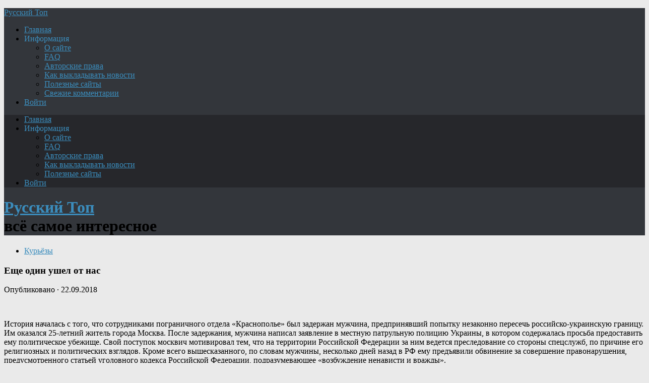

--- FILE ---
content_type: text/html; charset=UTF-8
request_url: https://new.topru.org/eshhe-odin-ushel-ot-nas/
body_size: 23281
content:
<!DOCTYPE html>
<html class="no-js" lang="ru-RU">
<head>
<meta charset="UTF-8">
<meta name="viewport" content="width=device-width, initial-scale=1.0">
<meta name="keywords" content="новости, политика, криминал, история, интернет, военное, news, топ, русский, Путин, Россия, авто, мото, США.">
<meta name="description" content="Русский Топ: самое интересное про Россию и весь мир. Новости, политика, криминал, история, интернет, курьёзы, актуальные комментарии - Лавров расскажет, зачем нужна армия, авиация и флот - Шойгу покажет.">	
<!--ABA385FC8A4801DA036CAF4948D16602-->

<title>Еще один ушел от нас &#8212; Русский Топ</title>
<meta name='robots' content='max-image-preview:large' />
<script>document.documentElement.className = document.documentElement.className.replace("no-js","js");</script>
<link rel="alternate" type="application/rss+xml" title="Русский Топ &raquo; Лента" href="https://new.topru.org/feed/" />
<link rel="alternate" type="application/rss+xml" title="Русский Топ &raquo; Лента комментариев" href="https://new.topru.org/comments/feed/" />
<link rel="alternate" type="application/rss+xml" title="Русский Топ &raquo; Лента комментариев к &laquo;Еще один ушел от нас&raquo;" href="https://new.topru.org/eshhe-odin-ushel-ot-nas/feed/" />
<style id='wp-img-auto-sizes-contain-inline-css' type='text/css'>
img:is([sizes=auto i],[sizes^="auto," i]){contain-intrinsic-size:3000px 1500px}
/*# sourceURL=wp-img-auto-sizes-contain-inline-css */
</style>
<style id='wp-emoji-styles-inline-css' type='text/css'>

	img.wp-smiley, img.emoji {
		display: inline !important;
		border: none !important;
		box-shadow: none !important;
		height: 1em !important;
		width: 1em !important;
		margin: 0 0.07em !important;
		vertical-align: -0.1em !important;
		background: none !important;
		padding: 0 !important;
	}
/*# sourceURL=wp-emoji-styles-inline-css */
</style>
<style id='classic-theme-styles-inline-css' type='text/css'>
/*! This file is auto-generated */
.wp-block-button__link{color:#fff;background-color:#32373c;border-radius:9999px;box-shadow:none;text-decoration:none;padding:calc(.667em + 2px) calc(1.333em + 2px);font-size:1.125em}.wp-block-file__button{background:#32373c;color:#fff;text-decoration:none}
/*# sourceURL=/wp-includes/css/classic-themes.min.css */
</style>
<link rel='stylesheet' id='hueman-main-style-css' href='https://new.topru.org/wp-content/themes/r-man/assets/front/css/main.css?ver=3.3.37f' type='text/css' media='all' />
<style id='hueman-main-style-inline-css' type='text/css'>
body { font-family:Georgia, serif;font-size:1.00rem }
@media only screen and (min-width: 720px) {
        .nav > li { font-size:1.00rem; }
      }
.sidebar .widget { padding-left: 20px; padding-right: 20px; padding-top: 20px; }
::selection { background-color: #3b8dbd; }
::-moz-selection { background-color: #3b8dbd; }
a,
.themeform label .required,
#flexslider-featured .flex-direction-nav .flex-next:hover,
#flexslider-featured .flex-direction-nav .flex-prev:hover,
.post-hover:hover .post-title a,
.post-title a:hover,
.sidebar.s1 .post-nav li a:hover i,
.content .post-nav li a:hover i,
.post-related a:hover,
.sidebar.s1 .widget_rss ul li a,
#footer .widget_rss ul li a,
.sidebar.s1 .widget_calendar a,
#footer .widget_calendar a,
.sidebar.s1 .alx-tab .tab-item-category a,
.sidebar.s1 .alx-posts .post-item-category a,
.sidebar.s1 .alx-tab li:hover .tab-item-title a,
.sidebar.s1 .alx-tab li:hover .tab-item-comment a,
.sidebar.s1 .alx-posts li:hover .post-item-title a,
#footer .alx-tab .tab-item-category a,
#footer .alx-posts .post-item-category a,
#footer .alx-tab li:hover .tab-item-title a,
#footer .alx-tab li:hover .tab-item-comment a,
#footer .alx-posts li:hover .post-item-title a,
.comment-tabs li.active a,
.comment-awaiting-moderation,
.child-menu a:hover,
.child-menu .current_page_item > a,
.wp-pagenavi a{ color: #3b8dbd; }

.themeform input[type="submit"],
.themeform button[type="submit"],
.sidebar.s1 .sidebar-top,
.sidebar.s1 .sidebar-toggle,
#flexslider-featured .flex-control-nav li a.flex-active,
.post-tags a:hover,
.sidebar.s1 .widget_calendar caption,
#footer .widget_calendar caption,
.author-bio .bio-avatar:after,
.commentlist li.bypostauthor > .comment-body:after,
.commentlist li.comment-author-admin > .comment-body:after{ background-color: #3b8dbd; }

.post-format .format-container { border-color: #3b8dbd; }
.sidebar.s1 .alx-tabs-nav li.active a,
#footer .alx-tabs-nav li.active a,
.comment-tabs li.active a,
.wp-pagenavi a:hover,
.wp-pagenavi a:active,
.wp-pagenavi span.current{ border-bottom-color: #3b8dbd!important; }

.sidebar.s2 .post-nav li a:hover i,
.sidebar.s2 .widget_rss ul li a,
.sidebar.s2 .widget_calendar a,
.sidebar.s2 .alx-tab .tab-item-category a,
.sidebar.s2 .alx-posts .post-item-category a,
.sidebar.s2 .alx-tab li:hover .tab-item-title a,
.sidebar.s2 .alx-tab li:hover .tab-item-comment a,
.sidebar.s2 .alx-posts li:hover .post-item-title a { color: #82b965; }

.sidebar.s2 .sidebar-top,
.sidebar.s2 .sidebar-toggle,
.post-comments,
.jp-play-bar,
.jp-volume-bar-value,
.sidebar.s2 .widget_calendar caption{ background-color: #82b965; }

.sidebar.s2 .alx-tabs-nav li.active a { border-bottom-color: #82b965; }
.post-comments span:before { border-right-color: #82b965; }
      
.search-expand,
              #nav-topbar.nav-container { background-color: #26272b}
@media only screen and (min-width: 720px) {
                #nav-topbar .nav ul { background-color: #26272b; }
              }
.is-scrolled #header .nav-container.desktop-sticky,
              .is-scrolled #header .search-expand { background-color: #26272b; background-color: rgba(38,39,43,0.90) }
.is-scrolled .topbar-transparent #nav-topbar.desktop-sticky .nav ul { background-color: #26272b; background-color: rgba(38,39,43,0.95) }
#header { background-color: #33363b; }
@media only screen and (min-width: 720px) {
  #nav-header .nav ul { background-color: #33363b; }
}
        
#header #nav-mobile { background-color: #33363b; }
.is-scrolled #header #nav-mobile { background-color: #33363b; background-color: rgba(51,54,59,0.90) }
#nav-header.nav-container, #main-header-search .search-expand { background-color: ; }
@media only screen and (min-width: 720px) {
  #nav-header .nav ul { background-color: ; }
}
        
.site-title a img { max-height: 40px; }
img { -webkit-border-radius: 6px; border-radius: 6px; }
body { background-color: #eaeaea; }
/*# sourceURL=hueman-main-style-inline-css */
</style>
<link rel='stylesheet' id='hueman-font-awesome-css' href='https://new.topru.org/wp-content/themes/r-man/assets/front/css/dev-font-awesome.css?ver=3.3.37f' type='text/css' media='all' />
<link rel='stylesheet' id='wpdiscuz-frontend-css-css' href='https://new.topru.org/wp-content/plugins/wpdiscuz/themes/default/style.css?ver=7.6.43' type='text/css' media='all' />
<style id='wpdiscuz-frontend-css-inline-css' type='text/css'>
 #wpdcom .wpd-blog-administrator .wpd-comment-label{color:#ffffff;background-color:#3B8BBD;border:none}#wpdcom .wpd-blog-administrator .wpd-comment-author, #wpdcom .wpd-blog-administrator .wpd-comment-author a{color:#3B8BBD}#wpdcom.wpd-layout-1 .wpd-comment .wpd-blog-administrator .wpd-avatar img{border-color:#3B8BBD}#wpdcom.wpd-layout-2 .wpd-comment.wpd-reply .wpd-comment-wrap.wpd-blog-administrator{border-left:3px solid #3B8BBD}#wpdcom.wpd-layout-2 .wpd-comment .wpd-blog-administrator .wpd-avatar img{border-bottom-color:#3B8BBD}#wpdcom.wpd-layout-3 .wpd-blog-administrator .wpd-comment-subheader{border-top:1px dashed #3B8BBD}#wpdcom.wpd-layout-3 .wpd-reply .wpd-blog-administrator .wpd-comment-right{border-left:1px solid #3B8BBD}#wpdcom .wpd-blog-author .wpd-comment-label{color:#ffffff;background-color:#3B8BBD;border:none}#wpdcom .wpd-blog-author .wpd-comment-author, #wpdcom .wpd-blog-author .wpd-comment-author a{color:#3B8BBD}#wpdcom.wpd-layout-1 .wpd-comment .wpd-blog-author .wpd-avatar img{border-color:#3B8BBD}#wpdcom.wpd-layout-2 .wpd-comment .wpd-blog-author .wpd-avatar img{border-bottom-color:#3B8BBD}#wpdcom.wpd-layout-3 .wpd-blog-author .wpd-comment-subheader{border-top:1px dashed #3B8BBD}#wpdcom.wpd-layout-3 .wpd-reply .wpd-blog-author .wpd-comment-right{border-left:1px solid #3B8BBD}#wpdcom .wpd-blog-contributor .wpd-comment-label{color:#ffffff;background-color:#3B8BBD;border:none}#wpdcom .wpd-blog-contributor .wpd-comment-author, #wpdcom .wpd-blog-contributor .wpd-comment-author a{color:#3B8BBD}#wpdcom.wpd-layout-1 .wpd-comment .wpd-blog-contributor .wpd-avatar img{border-color:#3B8BBD}#wpdcom.wpd-layout-2 .wpd-comment .wpd-blog-contributor .wpd-avatar img{border-bottom-color:#3B8BBD}#wpdcom.wpd-layout-3 .wpd-blog-contributor .wpd-comment-subheader{border-top:1px dashed #3B8BBD}#wpdcom.wpd-layout-3 .wpd-reply .wpd-blog-contributor .wpd-comment-right{border-left:1px solid #3B8BBD}#wpdcom .wpd-blog-editor .wpd-comment-label{color:#ffffff;background-color:#3B8BBD;border:none}#wpdcom .wpd-blog-editor .wpd-comment-author, #wpdcom .wpd-blog-editor .wpd-comment-author a{color:#3B8BBD}#wpdcom.wpd-layout-1 .wpd-comment .wpd-blog-editor .wpd-avatar img{border-color:#3B8BBD}#wpdcom.wpd-layout-2 .wpd-comment.wpd-reply .wpd-comment-wrap.wpd-blog-editor{border-left:3px solid #3B8BBD}#wpdcom.wpd-layout-2 .wpd-comment .wpd-blog-editor .wpd-avatar img{border-bottom-color:#3B8BBD}#wpdcom.wpd-layout-3 .wpd-blog-editor .wpd-comment-subheader{border-top:1px dashed #3B8BBD}#wpdcom.wpd-layout-3 .wpd-reply .wpd-blog-editor .wpd-comment-right{border-left:1px solid #3B8BBD}#wpdcom .wpd-blog-subscriber .wpd-comment-label{color:#ffffff;background-color:#3B8BBD;border:none}#wpdcom .wpd-blog-subscriber .wpd-comment-author, #wpdcom .wpd-blog-subscriber .wpd-comment-author a{color:#3B8BBD}#wpdcom.wpd-layout-2 .wpd-comment .wpd-blog-subscriber .wpd-avatar img{border-bottom-color:#3B8BBD}#wpdcom.wpd-layout-3 .wpd-blog-subscriber .wpd-comment-subheader{border-top:1px dashed #3B8BBD}#wpdcom .wpd-blog-author2 .wpd-comment-label{color:#ffffff;background-color:#00B38F;border:none}#wpdcom .wpd-blog-author2 .wpd-comment-author, #wpdcom .wpd-blog-author2 .wpd-comment-author a{color:#00B38F}#wpdcom.wpd-layout-1 .wpd-comment .wpd-blog-author2 .wpd-avatar img{border-color:#00B38F}#wpdcom.wpd-layout-2 .wpd-comment .wpd-blog-author2 .wpd-avatar img{border-bottom-color:#00B38F}#wpdcom.wpd-layout-3 .wpd-blog-author2 .wpd-comment-subheader{border-top:1px dashed #00B38F}#wpdcom.wpd-layout-3 .wpd-reply .wpd-blog-author2 .wpd-comment-right{border-left:1px solid #00B38F}#wpdcom .wpd-blog-need-confirm .wpd-comment-label{color:#ffffff;background-color:#00B38F;border:none}#wpdcom .wpd-blog-need-confirm .wpd-comment-author, #wpdcom .wpd-blog-need-confirm .wpd-comment-author a{color:#00B38F}#wpdcom.wpd-layout-1 .wpd-comment .wpd-blog-need-confirm .wpd-avatar img{border-color:#00B38F}#wpdcom.wpd-layout-2 .wpd-comment .wpd-blog-need-confirm .wpd-avatar img{border-bottom-color:#00B38F}#wpdcom.wpd-layout-3 .wpd-blog-need-confirm .wpd-comment-subheader{border-top:1px dashed #00B38F}#wpdcom.wpd-layout-3 .wpd-reply .wpd-blog-need-confirm .wpd-comment-right{border-left:1px solid #00B38F}#wpdcom .wpd-blog-banned .wpd-comment-label{color:#ffffff;background-color:#B30055;border:none}#wpdcom .wpd-blog-banned .wpd-comment-author, #wpdcom .wpd-blog-banned .wpd-comment-author a{color:#B30055}#wpdcom.wpd-layout-1 .wpd-comment .wpd-blog-banned .wpd-avatar img{border-color:#B30055}#wpdcom.wpd-layout-2 .wpd-comment .wpd-blog-banned .wpd-avatar img{border-bottom-color:#B30055}#wpdcom.wpd-layout-3 .wpd-blog-banned .wpd-comment-subheader{border-top:1px dashed #B30055}#wpdcom.wpd-layout-3 .wpd-reply .wpd-blog-banned .wpd-comment-right{border-left:1px solid #B30055}#wpdcom .wpd-blog-pending .wpd-comment-label{color:#ffffff;background-color:#00B38F;border:none}#wpdcom .wpd-blog-pending .wpd-comment-author, #wpdcom .wpd-blog-pending .wpd-comment-author a{color:#00B38F}#wpdcom.wpd-layout-1 .wpd-comment .wpd-blog-pending .wpd-avatar img{border-color:#00B38F}#wpdcom.wpd-layout-2 .wpd-comment .wpd-blog-pending .wpd-avatar img{border-bottom-color:#00B38F}#wpdcom.wpd-layout-3 .wpd-blog-pending .wpd-comment-subheader{border-top:1px dashed #00B38F}#wpdcom.wpd-layout-3 .wpd-reply .wpd-blog-pending .wpd-comment-right{border-left:1px solid #00B38F}#wpdcom .wpd-blog-post_author .wpd-comment-label{color:#ffffff;background-color:#3B8BBD;border:none}#wpdcom .wpd-blog-post_author .wpd-comment-author, #wpdcom .wpd-blog-post_author .wpd-comment-author a{color:#3B8BBD}#wpdcom .wpd-blog-post_author .wpd-avatar img{border-color:#3B8BBD}#wpdcom.wpd-layout-1 .wpd-comment .wpd-blog-post_author .wpd-avatar img{border-color:#3B8BBD}#wpdcom.wpd-layout-2 .wpd-comment.wpd-reply .wpd-comment-wrap.wpd-blog-post_author{border-left:3px solid #3B8BBD}#wpdcom.wpd-layout-2 .wpd-comment .wpd-blog-post_author .wpd-avatar img{border-bottom-color:#3B8BBD}#wpdcom.wpd-layout-3 .wpd-blog-post_author .wpd-comment-subheader{border-top:1px dashed #3B8BBD}#wpdcom.wpd-layout-3 .wpd-reply .wpd-blog-post_author .wpd-comment-right{border-left:1px solid #3B8BBD}#wpdcom .wpd-blog-guest .wpd-comment-label{color:#ffffff;background-color:#D4970D;border:none}#wpdcom .wpd-blog-guest .wpd-comment-author, #wpdcom .wpd-blog-guest .wpd-comment-author a{color:#D4970D}#wpdcom.wpd-layout-3 .wpd-blog-guest .wpd-comment-subheader{border-top:1px dashed #D4970D}#comments, #respond, .comments-area, #wpdcom{}#wpdcom .ql-editor > *{color:#777777}#wpdcom .ql-editor::before{}#wpdcom .ql-toolbar{border:1px solid #DDDDDD;border-top:none}#wpdcom .ql-container{border:1px solid #DDDDDD;border-bottom:none}#wpdcom .wpd-form-row .wpdiscuz-item input[type="text"], #wpdcom .wpd-form-row .wpdiscuz-item input[type="email"], #wpdcom .wpd-form-row .wpdiscuz-item input[type="url"], #wpdcom .wpd-form-row .wpdiscuz-item input[type="color"], #wpdcom .wpd-form-row .wpdiscuz-item input[type="date"], #wpdcom .wpd-form-row .wpdiscuz-item input[type="datetime"], #wpdcom .wpd-form-row .wpdiscuz-item input[type="datetime-local"], #wpdcom .wpd-form-row .wpdiscuz-item input[type="month"], #wpdcom .wpd-form-row .wpdiscuz-item input[type="number"], #wpdcom .wpd-form-row .wpdiscuz-item input[type="time"], #wpdcom textarea, #wpdcom select{border:1px solid #DDDDDD;color:#777777}#wpdcom .wpd-form-row .wpdiscuz-item textarea{border:1px solid #DDDDDD}#wpdcom input::placeholder, #wpdcom textarea::placeholder, #wpdcom input::-moz-placeholder, #wpdcom textarea::-webkit-input-placeholder{}#wpdcom .wpd-comment-text{color:#777777}#wpdcom .wpd-thread-head .wpd-thread-info{border-bottom:2px solid #3B8BBD}#wpdcom .wpd-thread-head .wpd-thread-info.wpd-reviews-tab svg{fill:#3B8BBD}#wpdcom .wpd-thread-head .wpdiscuz-user-settings{border-bottom:2px solid #3B8BBD}#wpdcom .wpd-thread-head .wpdiscuz-user-settings:hover{color:#3B8BBD}#wpdcom .wpd-comment .wpd-follow-link:hover{color:#3B8BBD}#wpdcom .wpd-comment-status .wpd-sticky{color:#3B8BBD}#wpdcom .wpd-thread-filter .wpdf-active{color:#3B8BBD;border-bottom-color:#3B8BBD}#wpdcom .wpd-comment-info-bar{border:1px dashed #63a3cb;background:#ecf4f9}#wpdcom .wpd-comment-info-bar .wpd-current-view i{color:#3B8BBD}#wpdcom .wpd-filter-view-all:hover{background:#3B8BBD}#wpdcom .wpdiscuz-item .wpdiscuz-rating > label{color:#DDDDDD}#wpdcom .wpdiscuz-item .wpdiscuz-rating:not(:checked) > label:hover, .wpdiscuz-rating:not(:checked) > label:hover ~ label{}#wpdcom .wpdiscuz-item .wpdiscuz-rating > input ~ label:hover, #wpdcom .wpdiscuz-item .wpdiscuz-rating > input:not(:checked) ~ label:hover ~ label, #wpdcom .wpdiscuz-item .wpdiscuz-rating > input:not(:checked) ~ label:hover ~ label{color:#FFED85}#wpdcom .wpdiscuz-item .wpdiscuz-rating > input:checked ~ label:hover, #wpdcom .wpdiscuz-item .wpdiscuz-rating > input:checked ~ label:hover, #wpdcom .wpdiscuz-item .wpdiscuz-rating > label:hover ~ input:checked ~ label, #wpdcom .wpdiscuz-item .wpdiscuz-rating > input:checked + label:hover ~ label, #wpdcom .wpdiscuz-item .wpdiscuz-rating > input:checked ~ label:hover ~ label, .wpd-custom-field .wcf-active-star, #wpdcom .wpdiscuz-item .wpdiscuz-rating > input:checked ~ label{color:#FFD700}#wpd-post-rating .wpd-rating-wrap .wpd-rating-stars svg .wpd-star{fill:#DDDDDD}#wpd-post-rating .wpd-rating-wrap .wpd-rating-stars svg .wpd-active{fill:#FFD700}#wpd-post-rating .wpd-rating-wrap .wpd-rate-starts svg .wpd-star{fill:#DDDDDD}#wpd-post-rating .wpd-rating-wrap .wpd-rate-starts:hover svg .wpd-star{fill:#FFED85}#wpd-post-rating.wpd-not-rated .wpd-rating-wrap .wpd-rate-starts svg:hover ~ svg .wpd-star{fill:#DDDDDD}.wpdiscuz-post-rating-wrap .wpd-rating .wpd-rating-wrap .wpd-rating-stars svg .wpd-star{fill:#DDDDDD}.wpdiscuz-post-rating-wrap .wpd-rating .wpd-rating-wrap .wpd-rating-stars svg .wpd-active{fill:#FFD700}#wpdcom .wpd-comment .wpd-follow-active{color:#ff7a00}#wpdcom .page-numbers{color:#555;border:#555 1px solid}#wpdcom span.current{background:#555}#wpdcom.wpd-layout-1 .wpd-new-loaded-comment > .wpd-comment-wrap > .wpd-comment-right{background:#FFFAD6}#wpdcom.wpd-layout-2 .wpd-new-loaded-comment.wpd-comment > .wpd-comment-wrap > .wpd-comment-right{background:#FFFAD6}#wpdcom.wpd-layout-2 .wpd-new-loaded-comment.wpd-comment.wpd-reply > .wpd-comment-wrap > .wpd-comment-right{background:transparent}#wpdcom.wpd-layout-2 .wpd-new-loaded-comment.wpd-comment.wpd-reply > .wpd-comment-wrap{background:#FFFAD6}#wpdcom.wpd-layout-3 .wpd-new-loaded-comment.wpd-comment > .wpd-comment-wrap > .wpd-comment-right{background:#FFFAD6}#wpdcom .wpd-follow:hover i, #wpdcom .wpd-unfollow:hover i, #wpdcom .wpd-comment .wpd-follow-active:hover i{color:#3B8BBD}#wpdcom .wpdiscuz-readmore{cursor:pointer;color:#3B8BBD}.wpd-custom-field .wcf-pasiv-star, #wpcomm .wpdiscuz-item .wpdiscuz-rating > label{color:#DDDDDD}.wpd-wrapper .wpd-list-item.wpd-active{border-top:3px solid #3B8BBD}#wpdcom.wpd-layout-2 .wpd-comment.wpd-reply.wpd-unapproved-comment .wpd-comment-wrap{border-left:3px solid #FFFAD6}#wpdcom.wpd-layout-3 .wpd-comment.wpd-reply.wpd-unapproved-comment .wpd-comment-right{border-left:1px solid #FFFAD6}#wpdcom .wpd-prim-button{background-color:#555555;color:#FFFFFF}#wpdcom .wpd_label__check i.wpdicon-on{color:#555555;border:1px solid #aaaaaa}#wpd-bubble-wrapper #wpd-bubble-all-comments-count{color:#1DB99A}#wpd-bubble-wrapper > div{background-color:#1DB99A}#wpd-bubble-wrapper > #wpd-bubble #wpd-bubble-add-message{background-color:#1DB99A}#wpd-bubble-wrapper > #wpd-bubble #wpd-bubble-add-message::before{border-left-color:#1DB99A;border-right-color:#1DB99A}#wpd-bubble-wrapper.wpd-right-corner > #wpd-bubble #wpd-bubble-add-message::before{border-left-color:#1DB99A;border-right-color:#1DB99A}.wpd-inline-icon-wrapper path.wpd-inline-icon-first{fill:#1DB99A}.wpd-inline-icon-count{background-color:#1DB99A}.wpd-inline-icon-count::before{border-right-color:#1DB99A}.wpd-inline-form-wrapper::before{border-bottom-color:#1DB99A}.wpd-inline-form-question{background-color:#1DB99A}.wpd-inline-form{background-color:#1DB99A}.wpd-last-inline-comments-wrapper{border-color:#1DB99A}.wpd-last-inline-comments-wrapper::before{border-bottom-color:#1DB99A}.wpd-last-inline-comments-wrapper .wpd-view-all-inline-comments{background:#1DB99A}.wpd-last-inline-comments-wrapper .wpd-view-all-inline-comments:hover,.wpd-last-inline-comments-wrapper .wpd-view-all-inline-comments:active,.wpd-last-inline-comments-wrapper .wpd-view-all-inline-comments:focus{background-color:#1DB99A}#wpdcom .ql-snow .ql-tooltip[data-mode="link"]::before{content:"Введите ссылку:"}#wpdcom .ql-snow .ql-tooltip.ql-editing a.ql-action::after{content:"Сохранить"}.comments-area{width:auto}
/*# sourceURL=wpdiscuz-frontend-css-inline-css */
</style>
<link rel='stylesheet' id='wpdiscuz-fa-css' href='https://new.topru.org/wp-content/plugins/wpdiscuz/assets/third-party/font-awesome-5.13.0/css/fa.min.css?ver=7.6.43' type='text/css' media='all' />
<script type="text/javascript" src="https://new.topru.org/wp-content/themes/r-man/assets/front/js/libs/mobile-detect.min.js?ver=6.9" id="mobile-detect-js"></script>
<script type="text/javascript" src="https://new.topru.org/wp-includes/js/jquery/jquery.min.js?ver=3.7.1" id="jquery-core-js"></script>
<script type="text/javascript" src="https://new.topru.org/wp-includes/js/jquery/jquery-migrate.min.js?ver=3.4.1" id="jquery-migrate-js"></script>
<link rel="EditURI" type="application/rsd+xml" title="RSD" href="https://new.topru.org/xmlrpc.php?rsd" />
<meta name="generator" content="WordPress 6.9" />
<link rel="canonical" href="https://new.topru.org/eshhe-odin-ushel-ot-nas/" />
<link rel='shortlink' href='https://new.topru.org/?p=4126' />
<!--[if lt IE 9]>
<script src="https://new.topru.org/wp-content/themes/r-man/assets/front/js/ie/html5shiv-printshiv.min.js"></script>
<script src="https://new.topru.org/wp-content/themes/r-man/assets/front/js/ie/selectivizr.js"></script>
<![endif]-->
<link rel="icon" href="https://new.topru.org/wp-content/uploads/2019/02/cropped-rus3a3a-160x160.jpg" sizes="32x32" />
<link rel="icon" href="https://new.topru.org/wp-content/uploads/2019/02/cropped-rus3a3a.jpg" sizes="192x192" />
<link rel="apple-touch-icon" href="https://new.topru.org/wp-content/uploads/2019/02/cropped-rus3a3a.jpg" />
<meta name="msapplication-TileImage" content="https://new.topru.org/wp-content/uploads/2019/02/cropped-rus3a3a.jpg" />
		<style type="text/css" id="wp-custom-css">
			/*For CSS customizations, it is recommended to modify the style.css file of a child theme.
http//codex.wordpress.org/Child_Themes
*/
body { width: 100%; }
		</style>
		<style id='global-styles-inline-css' type='text/css'>
:root{--wp--preset--aspect-ratio--square: 1;--wp--preset--aspect-ratio--4-3: 4/3;--wp--preset--aspect-ratio--3-4: 3/4;--wp--preset--aspect-ratio--3-2: 3/2;--wp--preset--aspect-ratio--2-3: 2/3;--wp--preset--aspect-ratio--16-9: 16/9;--wp--preset--aspect-ratio--9-16: 9/16;--wp--preset--color--black: #000000;--wp--preset--color--cyan-bluish-gray: #abb8c3;--wp--preset--color--white: #ffffff;--wp--preset--color--pale-pink: #f78da7;--wp--preset--color--vivid-red: #cf2e2e;--wp--preset--color--luminous-vivid-orange: #ff6900;--wp--preset--color--luminous-vivid-amber: #fcb900;--wp--preset--color--light-green-cyan: #7bdcb5;--wp--preset--color--vivid-green-cyan: #00d084;--wp--preset--color--pale-cyan-blue: #8ed1fc;--wp--preset--color--vivid-cyan-blue: #0693e3;--wp--preset--color--vivid-purple: #9b51e0;--wp--preset--gradient--vivid-cyan-blue-to-vivid-purple: linear-gradient(135deg,rgb(6,147,227) 0%,rgb(155,81,224) 100%);--wp--preset--gradient--light-green-cyan-to-vivid-green-cyan: linear-gradient(135deg,rgb(122,220,180) 0%,rgb(0,208,130) 100%);--wp--preset--gradient--luminous-vivid-amber-to-luminous-vivid-orange: linear-gradient(135deg,rgb(252,185,0) 0%,rgb(255,105,0) 100%);--wp--preset--gradient--luminous-vivid-orange-to-vivid-red: linear-gradient(135deg,rgb(255,105,0) 0%,rgb(207,46,46) 100%);--wp--preset--gradient--very-light-gray-to-cyan-bluish-gray: linear-gradient(135deg,rgb(238,238,238) 0%,rgb(169,184,195) 100%);--wp--preset--gradient--cool-to-warm-spectrum: linear-gradient(135deg,rgb(74,234,220) 0%,rgb(151,120,209) 20%,rgb(207,42,186) 40%,rgb(238,44,130) 60%,rgb(251,105,98) 80%,rgb(254,248,76) 100%);--wp--preset--gradient--blush-light-purple: linear-gradient(135deg,rgb(255,206,236) 0%,rgb(152,150,240) 100%);--wp--preset--gradient--blush-bordeaux: linear-gradient(135deg,rgb(254,205,165) 0%,rgb(254,45,45) 50%,rgb(107,0,62) 100%);--wp--preset--gradient--luminous-dusk: linear-gradient(135deg,rgb(255,203,112) 0%,rgb(199,81,192) 50%,rgb(65,88,208) 100%);--wp--preset--gradient--pale-ocean: linear-gradient(135deg,rgb(255,245,203) 0%,rgb(182,227,212) 50%,rgb(51,167,181) 100%);--wp--preset--gradient--electric-grass: linear-gradient(135deg,rgb(202,248,128) 0%,rgb(113,206,126) 100%);--wp--preset--gradient--midnight: linear-gradient(135deg,rgb(2,3,129) 0%,rgb(40,116,252) 100%);--wp--preset--font-size--small: 13px;--wp--preset--font-size--medium: 20px;--wp--preset--font-size--large: 36px;--wp--preset--font-size--x-large: 42px;--wp--preset--spacing--20: 0.44rem;--wp--preset--spacing--30: 0.67rem;--wp--preset--spacing--40: 1rem;--wp--preset--spacing--50: 1.5rem;--wp--preset--spacing--60: 2.25rem;--wp--preset--spacing--70: 3.38rem;--wp--preset--spacing--80: 5.06rem;--wp--preset--shadow--natural: 6px 6px 9px rgba(0, 0, 0, 0.2);--wp--preset--shadow--deep: 12px 12px 50px rgba(0, 0, 0, 0.4);--wp--preset--shadow--sharp: 6px 6px 0px rgba(0, 0, 0, 0.2);--wp--preset--shadow--outlined: 6px 6px 0px -3px rgb(255, 255, 255), 6px 6px rgb(0, 0, 0);--wp--preset--shadow--crisp: 6px 6px 0px rgb(0, 0, 0);}:where(.is-layout-flex){gap: 0.5em;}:where(.is-layout-grid){gap: 0.5em;}body .is-layout-flex{display: flex;}.is-layout-flex{flex-wrap: wrap;align-items: center;}.is-layout-flex > :is(*, div){margin: 0;}body .is-layout-grid{display: grid;}.is-layout-grid > :is(*, div){margin: 0;}:where(.wp-block-columns.is-layout-flex){gap: 2em;}:where(.wp-block-columns.is-layout-grid){gap: 2em;}:where(.wp-block-post-template.is-layout-flex){gap: 1.25em;}:where(.wp-block-post-template.is-layout-grid){gap: 1.25em;}.has-black-color{color: var(--wp--preset--color--black) !important;}.has-cyan-bluish-gray-color{color: var(--wp--preset--color--cyan-bluish-gray) !important;}.has-white-color{color: var(--wp--preset--color--white) !important;}.has-pale-pink-color{color: var(--wp--preset--color--pale-pink) !important;}.has-vivid-red-color{color: var(--wp--preset--color--vivid-red) !important;}.has-luminous-vivid-orange-color{color: var(--wp--preset--color--luminous-vivid-orange) !important;}.has-luminous-vivid-amber-color{color: var(--wp--preset--color--luminous-vivid-amber) !important;}.has-light-green-cyan-color{color: var(--wp--preset--color--light-green-cyan) !important;}.has-vivid-green-cyan-color{color: var(--wp--preset--color--vivid-green-cyan) !important;}.has-pale-cyan-blue-color{color: var(--wp--preset--color--pale-cyan-blue) !important;}.has-vivid-cyan-blue-color{color: var(--wp--preset--color--vivid-cyan-blue) !important;}.has-vivid-purple-color{color: var(--wp--preset--color--vivid-purple) !important;}.has-black-background-color{background-color: var(--wp--preset--color--black) !important;}.has-cyan-bluish-gray-background-color{background-color: var(--wp--preset--color--cyan-bluish-gray) !important;}.has-white-background-color{background-color: var(--wp--preset--color--white) !important;}.has-pale-pink-background-color{background-color: var(--wp--preset--color--pale-pink) !important;}.has-vivid-red-background-color{background-color: var(--wp--preset--color--vivid-red) !important;}.has-luminous-vivid-orange-background-color{background-color: var(--wp--preset--color--luminous-vivid-orange) !important;}.has-luminous-vivid-amber-background-color{background-color: var(--wp--preset--color--luminous-vivid-amber) !important;}.has-light-green-cyan-background-color{background-color: var(--wp--preset--color--light-green-cyan) !important;}.has-vivid-green-cyan-background-color{background-color: var(--wp--preset--color--vivid-green-cyan) !important;}.has-pale-cyan-blue-background-color{background-color: var(--wp--preset--color--pale-cyan-blue) !important;}.has-vivid-cyan-blue-background-color{background-color: var(--wp--preset--color--vivid-cyan-blue) !important;}.has-vivid-purple-background-color{background-color: var(--wp--preset--color--vivid-purple) !important;}.has-black-border-color{border-color: var(--wp--preset--color--black) !important;}.has-cyan-bluish-gray-border-color{border-color: var(--wp--preset--color--cyan-bluish-gray) !important;}.has-white-border-color{border-color: var(--wp--preset--color--white) !important;}.has-pale-pink-border-color{border-color: var(--wp--preset--color--pale-pink) !important;}.has-vivid-red-border-color{border-color: var(--wp--preset--color--vivid-red) !important;}.has-luminous-vivid-orange-border-color{border-color: var(--wp--preset--color--luminous-vivid-orange) !important;}.has-luminous-vivid-amber-border-color{border-color: var(--wp--preset--color--luminous-vivid-amber) !important;}.has-light-green-cyan-border-color{border-color: var(--wp--preset--color--light-green-cyan) !important;}.has-vivid-green-cyan-border-color{border-color: var(--wp--preset--color--vivid-green-cyan) !important;}.has-pale-cyan-blue-border-color{border-color: var(--wp--preset--color--pale-cyan-blue) !important;}.has-vivid-cyan-blue-border-color{border-color: var(--wp--preset--color--vivid-cyan-blue) !important;}.has-vivid-purple-border-color{border-color: var(--wp--preset--color--vivid-purple) !important;}.has-vivid-cyan-blue-to-vivid-purple-gradient-background{background: var(--wp--preset--gradient--vivid-cyan-blue-to-vivid-purple) !important;}.has-light-green-cyan-to-vivid-green-cyan-gradient-background{background: var(--wp--preset--gradient--light-green-cyan-to-vivid-green-cyan) !important;}.has-luminous-vivid-amber-to-luminous-vivid-orange-gradient-background{background: var(--wp--preset--gradient--luminous-vivid-amber-to-luminous-vivid-orange) !important;}.has-luminous-vivid-orange-to-vivid-red-gradient-background{background: var(--wp--preset--gradient--luminous-vivid-orange-to-vivid-red) !important;}.has-very-light-gray-to-cyan-bluish-gray-gradient-background{background: var(--wp--preset--gradient--very-light-gray-to-cyan-bluish-gray) !important;}.has-cool-to-warm-spectrum-gradient-background{background: var(--wp--preset--gradient--cool-to-warm-spectrum) !important;}.has-blush-light-purple-gradient-background{background: var(--wp--preset--gradient--blush-light-purple) !important;}.has-blush-bordeaux-gradient-background{background: var(--wp--preset--gradient--blush-bordeaux) !important;}.has-luminous-dusk-gradient-background{background: var(--wp--preset--gradient--luminous-dusk) !important;}.has-pale-ocean-gradient-background{background: var(--wp--preset--gradient--pale-ocean) !important;}.has-electric-grass-gradient-background{background: var(--wp--preset--gradient--electric-grass) !important;}.has-midnight-gradient-background{background: var(--wp--preset--gradient--midnight) !important;}.has-small-font-size{font-size: var(--wp--preset--font-size--small) !important;}.has-medium-font-size{font-size: var(--wp--preset--font-size--medium) !important;}.has-large-font-size{font-size: var(--wp--preset--font-size--large) !important;}.has-x-large-font-size{font-size: var(--wp--preset--font-size--x-large) !important;}
/*# sourceURL=global-styles-inline-css */
</style>
</head>

<body class="wp-singular post-template-default single single-post postid-4126 single-format-image wp-theme-r-man col-3cm full-width topbar-enabled mobile-sidebar-hide-s1 header-desktop-sticky chrome">
<!--LiveInternet counter--><script type="text/javascript">
new Image().src = "//counter.yadro.ru/hit?r"+
escape(document.referrer)+((typeof(screen)=="undefined")?"":
";s"+screen.width+"*"+screen.height+"*"+(screen.colorDepth?
screen.colorDepth:screen.pixelDepth))+";u"+escape(document.URL)+
";h"+escape(document.title.substring(0,150))+
";"+Math.random();</script><!--/LiveInternet-->
<!-- Rating Mail.ru counter -->
<script type="text/javascript">
var _tmr = window._tmr || (window._tmr = []);
_tmr.push({id: "3064179", type: "pageView", start: (new Date()).getTime()});
(function (d, w, id) {
  if (d.getElementById(id)) return;
  var ts = d.createElement("script"); ts.type = "text/javascript"; ts.async = true; ts.id = id;
  ts.src = "https://top-fwz1.mail.ru/js/code.js";
  var f = function () {var s = d.getElementsByTagName("script")[0]; s.parentNode.insertBefore(ts, s);};
  if (w.opera == "[object Opera]") { d.addEventListener("DOMContentLoaded", f, false); } else { f(); }
})(document, window, "topmailru-code");
</script><noscript><div>
<img src="https://top-fwz1.mail.ru/counter?id=3064179;js=na" style="border:0;position:absolute;left:-9999px;" alt="Top.Mail.Ru" />
</div></noscript>
<!-- //Rating Mail.ru counter -->		
<div id="wrapper">
<header id="header" class="main-menu-mobile-on one-mobile-menu main_menu header-ads-desktop  topbar-transparent no-header-img">
<nav class="nav-container group mobile-menu  no-menu-assigned" id="nav-mobile" data-menu-id="header-1">
<div class="mobile-title-logo-in-header">
<p class="site-title"><a class="custom-logo-link" href="https://new.topru.org/" rel="home" title="Русский Топ | Главная страница">Русский Топ</a></p>
</div>
        
<div class="ham__navbar-toggler-two collapsed" title="Menu" aria-expanded="false">
<div class="ham__navbar-span-wrapper">
<span class="line line-1"></span>
<span class="line line-2"></span>
<span class="line line-3"></span>
</div></div>
            
<div class="nav-text"></div>
<div class="nav-wrap container">
<ul id="menu-glavnoe-menyu-sajta" class="nav container-inner group"><li id="menu-item-52" class="menu-item menu-item-type-custom menu-item-object-custom current-menu-item current_page_item menu-item-home menu-item-52"><a href="https://new.topru.org/">Главная</a></li>
<li id="menu-item-9339" class="menu-item menu-item-type-custom menu-item-object-custom menu-item-has-children menu-item-9339"><a>Информация</a>
<ul class="sub-menu">
	<li id="menu-item-54" class="menu-item menu-item-type-post_type menu-item-object-page menu-item-54"><a href="/o-sajte/">О сайте</a></li>
	<li id="menu-item-53" class="menu-item menu-item-type-post_type menu-item-object-page menu-item-53"><a href="/faq/">FAQ</a></li>
	<li id="menu-item-2170" class="menu-item menu-item-type-post_type menu-item-object-page menu-item-2170"><a href="/avtorskie-prava/">Авторские права</a></li>
	<li id="menu-item-2171" class="menu-item menu-item-type-post_type menu-item-object-page menu-item-2171"><a href="/o-sajte/kak-vykladyvat-novosti/">Как выкладывать новости</a></li>
	<li id="menu-item-10642" class="menu-item menu-item-type-post_type menu-item-object-page menu-item-10642"><a href="/poleznye-sajty/">Полезные сайты</a></li>
	<li id="menu-item-1067" class="menu-item menu-item-type-post_type menu-item-object-page menu-item-1067"><a href="/svezhie-kommentarii/">Свежие комментарии</a></li>
	</ul>
</li>
		
<li class="menu-item menu-item-type-post_type menu-item-object-page menu-item-704"><a href="/insidelogto/">Войти</a></li>
		
</ul>      </div>
</nav><!--/#nav-topbar--> 
	  
<nav class="nav-container group desktop-menu  " id="nav-topbar" data-menu-id="header-2">
    <div class="nav-text"></div>
  <div class="topbar-toggle-down">
    <i class="fa fa-angle-double-down" aria-hidden="true" data-toggle="down" title="Развернуть меню"></i>
    <i class="fa fa-angle-double-up" aria-hidden="true" data-toggle="up" title="Свернуть меню"></i>
  </div>
  <div class="nav-wrap container">
    <ul id="menu-glavnoe-menyu-sajta-1" class="nav container-inner group"><li class="menu-item menu-item-type-custom menu-item-object-custom current-menu-item current_page_item menu-item-home menu-item-52"><a href="https://new.topru.org/">Главная</a></li>
<li class="menu-item menu-item-type-custom menu-item-object-custom menu-item-has-children menu-item-9339"><a>Информация</a>
<ul class="sub-menu">
	<li class="menu-item menu-item-type-post_type menu-item-object-page menu-item-54"><a href="/o-sajte/">О сайте</a></li>
	<li class="menu-item menu-item-type-post_type menu-item-object-page menu-item-53"><a href="/faq/">FAQ</a></li>
	<li class="menu-item menu-item-type-post_type menu-item-object-page menu-item-2170"><a href="/avtorskie-prava/">Авторские права</a></li>
	<li class="menu-item menu-item-type-post_type menu-item-object-page menu-item-2171"><a href="/kak-vykladyvat-novosti/">Как выкладывать новости</a></li>
	<li class="menu-item menu-item-type-post_type menu-item-object-page menu-item-10642"><a href="/poleznye-sajty/">Полезные сайты</a></li>
</ul>
</li>
		
<li class="menu-item menu-item-type-post_type menu-item-object-page menu-item-704"><a href="/insidelogto/">Войти</a></li>
		
</ul> </div>
<div id="topbar-header-search" class="container">
<div class="container-inner">
			
</div><!--/.container-inner-->
</div><!--/.container-->  
</nav><!--/#nav-topbar-->
	  
<div class="container group">
<div class="container-inner">
<div class="group pad central-header-zone">
<div class="logo-tagline-group">
	<h1><div class="site-title"><a class="custom-logo-link" href="https://new.topru.org/" rel="home" title="Русский Топ | Главная страница">Русский Топ</a></div>
<div class="site-description">всё самое интересное</div></h1>
</div>
</div>
</div><!--/.container-inner-->
</div><!--/.container-->
</header><!--/#header-->

  
  <div class="container" id="page">
    <div class="container-inner">
            <div class="main">
        <div class="main-inner group">
          
              <section class="content">
              <div class="page-title pad group">
          	    		<ul class="meta-single group">
    			<li class="category"><a href="https://new.topru.org/category/kuryozy/" rel="category tag">Курьёзы</a></li>
    			    		</ul>

    	
    </div><!--/.page-title-->
          <div class="pad group">
              <article class="post-4126 post type-post status-publish format-image has-post-thumbnail hentry category-kuryozy tag-oppoziciya tag-ukrop post_format-post-format-image">
    <div class="post-inner group">

      <h1 class="post-title entry-title">Еще один ушел от нас</h1>
<p class="post-byline">
   <span class="vcard author"> Опубликовано </span> &middot;
            <span class="published">22.09.2018</span>
    
 </p>




  	<div class="post-format">
  		<div class="image-container">
  			<img width="720" height="340" src="https://new.topru.org/wp-content/uploads/2018/08/b0-13232-720x340.gif" class="attachment-thumb-large size-thumb-large wp-post-image" alt="" decoding="async" fetchpriority="high" srcset="https://new.topru.org/wp-content/uploads/2018/08/b0-13232-720x340.gif 720w, https://new.topru.org/wp-content/uploads/2018/08/b0-13232-520x245.gif 520w" sizes="(max-width: 720px) 100vw, 720px" />  		</div>
	</div>






      <div class="clear"></div>

      <div class="entry themeform">
        <div class="entry-inner">
          <p>История началась с того, что сотрудниками пограничного отдела «Краснополье» был задержан мужчина, предпринявший попытку незаконно пересечь российско-украинскую границу. Им оказался 25-летний житель города Москва. После задержания, мужчина написал заявление в местную патрульную полицию Украины, в котором содержалась просьба предоставить ему политическое убежище. Свой поступок москвич мотивировал тем, что на территории Российской Федерации за ним ведется преследование со стороны спецслужб, по причине его религиозных и политических взглядов. Кроме всего вышесказанного, по словам мужчины, несколько дней назад в РФ ему предъявили обвинение за совершение правонарушения, предусмотренного статьей уголовного кодекса Российской Федерации, подразумевающее «возбуждение ненависти и вражды».</p>
<p>«Из-за того, что он был объявлен в федеральный розыск, и в связи с риском быть задержанным российскими пограничниками в пункте пропуска, мужчина решил попасть в Украину незаконным путем, пересекая государственную границу на ее «зеленом» участке», &#8212; заявили сотрудники Сумского отряда пограничной службы. В настоящее время, по отношению к данному мужчине проводятся процессуальные действия.</p>
          <nav class="pagination group">
                      </nav><!--/.pagination-->
        </div>

<div class="entry-inner">


</div>

        
        <div class="clear"></div>
      </div><!--/.entry-->

    </div><!--/.post-inner-->
  </article><!--/.post-->

<div class="clear"></div>


<div class="author-bio">
Настоящий материал самостоятельно опубликован в нашем сообществе пользователем <strong>Proper</strong> на основании действующей редакции <a target="_blank" href="http://news.putc.org/avtorskie-prava/">Пользовательского Соглашения</a>. Если вы считаете, что такая публикация нарушает ваши авторские и/или смежные права, вам необходимо сообщить об этом администрации сайта на EMAIL <a target="_blank" href="mailto:abuse@newru.org">abuse@newru.org</a> с указанием адреса (URL) страницы, содержащей спорный материал. Нарушение  будет в кратчайшие сроки устранено, виновные наказаны.
</div>



<br>Дочитал до конца? <input type='button' style='width: 200px' value='А у Америки проблемы' onclick="location.href='/takie-amerikancy-istoriya-bolezni/'"> Жми кнопку!


<h4 class="heading">
	<i class="fa fa-hand-o-right"></i>Вам может понравиться...
</h4>

<ul class="related-posts group">

		<li class="related post-hover">
		<article class="post-20469 post type-post status-publish format-image has-post-thumbnail hentry category-crime category-kuryozy tag-evrosoyuz tag-koronavirus tag-franciya post_format-post-format-image">

			<div class="post-thumbnail">
				<a href="https://new.topru.org/francuzam-zapretili-vyxod-iz-doma-bez-ausvajsa/" title="Французам запретили выход из дома без аусвайса">
					<img width="520" height="245" src="https://new.topru.org/wp-content/uploads/2020/03/d04-e1584461144618-520x245.jpg" class="attachment-thumb-medium size-thumb-medium wp-post-image" alt="" decoding="async" loading="lazy" srcset="https://new.topru.org/wp-content/uploads/2020/03/d04-e1584461144618-520x245.jpg 520w, https://new.topru.org/wp-content/uploads/2020/03/d04-e1584461144618-720x340.jpg 720w, https://new.topru.org/wp-content/uploads/2020/03/d04-e1584461144618.jpg 1358w" sizes="auto, (max-width: 520px) 100vw, 520px" />																			</a>
							</div><!--/.post-thumbnail-->

			<div class="related-inner">

				<h4 class="post-title entry-title">
					<a href="https://new.topru.org/francuzam-zapretili-vyxod-iz-doma-bez-ausvajsa/" rel="bookmark" title="Французам запретили выход из дома без аусвайса">Французам запретили выход из дома без аусвайса</a>
				</h4><!--/.post-title-->

				<div class="post-meta group">
					<p class="post-date">
<time class="published updated" datetime="2020-03-17 19:10:14">17.03.2020</time>
</p>

  <p class="post-byline" style="display:none">&nbsp;by    <span class="vcard author">
      <span class="fn"><a href="https://new.topru.org/author/proper290/" title="Записи Proper" rel="author">Proper</a></span>
    </span> &middot; Published <span class="published">17.03.2020</span>
      </p>
				</div><!--/.post-meta-->

			</div><!--/.related-inner-->

		</article>
	</li><!--/.related-->
		<li class="related post-hover">
		<article class="post-43492 post type-post status-publish format-image has-post-thumbnail hentry category-crime category-kuryozy tag-rossiya post_format-post-format-image">

			<div class="post-thumbnail">
				<a href="https://new.topru.org/sverdlovskaya-raspalcovka/" title="Свердловская распальцовка">
					<img width="520" height="245" src="https://new.topru.org/wp-content/uploads/2022/04/4048800_original-520x245.jpg" class="attachment-thumb-medium size-thumb-medium wp-post-image" alt="" decoding="async" loading="lazy" srcset="https://new.topru.org/wp-content/uploads/2022/04/4048800_original-520x245.jpg 520w, https://new.topru.org/wp-content/uploads/2022/04/4048800_original-720x340.jpg 720w" sizes="auto, (max-width: 520px) 100vw, 520px" />																			</a>
							</div><!--/.post-thumbnail-->

			<div class="related-inner">

				<h4 class="post-title entry-title">
					<a href="https://new.topru.org/sverdlovskaya-raspalcovka/" rel="bookmark" title="Свердловская распальцовка">Свердловская распальцовка</a>
				</h4><!--/.post-title-->

				<div class="post-meta group">
					<p class="post-date">
<time class="published updated" datetime="2022-04-29 12:56:46">29.04.2022</time>
</p>

  <p class="post-byline" style="display:none">&nbsp;by    <span class="vcard author">
      <span class="fn"><a href="https://new.topru.org/author/proper290/" title="Записи Proper" rel="author">Proper</a></span>
    </span> &middot; Published <span class="published">29.04.2022</span>
      </p>
				</div><!--/.post-meta-->

			</div><!--/.related-inner-->

		</article>
	</li><!--/.related-->
		<li class="related post-hover">
		<article class="post-53601 post type-post status-publish format-image has-post-thumbnail hentry category-military category-kuryozy tag-tank post_format-post-format-image">

			<div class="post-thumbnail">
				<a href="https://new.topru.org/poleznaya-texnika/" title="Полезная техника">
					<img width="520" height="245" src="https://new.topru.org/wp-content/uploads/2023/05/26720245_original-520x245.jpg" class="attachment-thumb-medium size-thumb-medium wp-post-image" alt="" decoding="async" loading="lazy" srcset="https://new.topru.org/wp-content/uploads/2023/05/26720245_original-520x245.jpg 520w, https://new.topru.org/wp-content/uploads/2023/05/26720245_original-720x340.jpg 720w" sizes="auto, (max-width: 520px) 100vw, 520px" />																			</a>
							</div><!--/.post-thumbnail-->

			<div class="related-inner">

				<h4 class="post-title entry-title">
					<a href="https://new.topru.org/poleznaya-texnika/" rel="bookmark" title="Полезная техника">Полезная техника</a>
				</h4><!--/.post-title-->

				<div class="post-meta group">
					<p class="post-date">
<time class="published updated" datetime="2023-05-27 16:39:50">27.05.2023</time>
</p>

  <p class="post-byline" style="display:none">&nbsp;by    <span class="vcard author">
      <span class="fn"><a href="https://new.topru.org/author/proper290/" title="Записи Proper" rel="author">Proper</a></span>
    </span> &middot; Published <span class="published">27.05.2023</span>
      </p>
				</div><!--/.post-meta-->

			</div><!--/.related-inner-->

		</article>
	</li><!--/.related-->
		
</ul><!--/.post-related-->


    <div class="wpdiscuz_top_clearing"></div>
    <div id='comments' class='comments-area'><div id='respond' style='width: 0;height: 0;clear: both;margin: 0;padding: 0;'></div>    <div id="wpdcom" class="wpdiscuz_unauth wpd-default wpd-layout-3 wpd-comments-closed">
                    <div id="wpd-threads" class="wpd-thread-wrapper">
                <div class="wpd-thread-head">
                    <div class="wpd-thread-info "
                         data-comments-count="30">
                        <span class='wpdtc' title='30'>30</span> Комментарий                    </div>
                                        <div class="wpd-space"></div>
                    <div class="wpd-thread-filter">
                                                    <div class="wpd-filter wpdf-sorting ">
                                                                        <span class="wpdiscuz-sort-button wpdiscuz-date-sort-asc wpdiscuz-sort-button-active"
                                              data-sorting="oldest">старые</span>
                                                                        <i class="fas fa-sort-down"></i>
                                <div class="wpdiscuz-sort-buttons">
                                                                            <span class="wpdiscuz-sort-button wpdiscuz-date-sort-desc"
                                              data-sorting="newest">новые</span>
                                                                        </div>
                            </div>
                                                </div>
                </div>
                <div class="wpd-comment-info-bar">
                    <div class="wpd-current-view"><i
                            class="fas fa-quote-left"></i> Встроенные Обратные Связи                    </div>
                    <div class="wpd-filter-view-all">Все комментарии</div>
                </div>
                                <div class="wpd-thread-list">
                    <div id='wpd-comm-12818_0' class='comment byuser comment-author-gena even thread-even depth-1 wpd-comment wpd_comment_level-1'><div class="wpd-comment-wrap wpd-blog-user wpd-blog-author">
    <div class="wpd-comment-left ">
    <div class="wpd-avatar ">
    <img alt='Gena' src='https://secure.gravatar.com/avatar/dc5e9a3ef5d34a4853238e503f0182045939300bce17f4a98cc67db7dcd5d72f?s=64&#038;d=wavatar&#038;r=x' srcset='https://secure.gravatar.com/avatar/dc5e9a3ef5d34a4853238e503f0182045939300bce17f4a98cc67db7dcd5d72f?s=128&#038;d=wavatar&#038;r=x 2x' class='avatar avatar-64 photo' height='64' width='64' loading='lazy' decoding='async'/>
</div>
</div>
    <div id="comment-12818" class="wpd-comment-right">
    <div class="wpd-comment-header">
    <div class="wpd-comment-author ">
    Gena
</div>
    
    
    
    
    <div class="wpd-space"></div>
    
</div>
    <div class="wpd-comment-subheader">
    
    <div class="wpd-comment-date" title="22.09.2018 13:45">
    <i class='far fa-clock' aria-hidden='true'></i>
    7 лет назад
</div>
    
</div>
    
    <div class="wpd-comment-text">
    <p>Да закормите его салом до потери пульса  и в сортир не пущайте. Прям на нейтральной зоне.</p>

</div>
    <div class="wpd-comment-footer">
    
    
    <div class="wpd-space"></div>
    <div class="wpd-tool-wrap">
    
    <div class="wpd-toggle wpd-hidden wpd_not_clicked" wpd-tooltip="Спрятать ответы">
    <i class='fas fa-chevron-up'></i>
</div>
</div>
</div>
</div>
</div><div id='wpdiscuz_form_anchor-12818_0'></div><div id='wpd-comm-12821_12818' class='comment byuser comment-author-mockingbird odd alt depth-2 wpd-comment wpd-reply wpd_comment_level-2'><div class="wpd-comment-wrap wpd-blog-user wpd-blog-subscriber">
    <div class="wpd-comment-left ">
    <div class="wpd-avatar ">
    <img alt='dead mockingbird' src='https://secure.gravatar.com/avatar/92af20c45295f3d01baaa05ef4f3fc50d514d68b9b1504428d7912eac07bc2a8?s=64&#038;d=wavatar&#038;r=x' srcset='https://secure.gravatar.com/avatar/92af20c45295f3d01baaa05ef4f3fc50d514d68b9b1504428d7912eac07bc2a8?s=128&#038;d=wavatar&#038;r=x 2x' class='avatar avatar-64 photo' height='64' width='64' loading='lazy' decoding='async'/>
</div>
</div>
    <div id="comment-12821" class="wpd-comment-right">
    <div class="wpd-comment-header">
    <div class="wpd-comment-author ">
    dead mockingbird
</div>
    
    
    
    
    <div class="wpd-space"></div>
    
</div>
    
    <div class="wpd-reply-to">
    <i class='far fa-comments'></i>
    для&nbsp;
    <a href="#comment-12818">
        Gena
    </a>
    <div class="wpd-comment-date" title="22.09.2018 13:52">
    <i class='far fa-clock' aria-hidden='true'></i>
    7 лет назад
</div>
</div>
    <div class="wpd-comment-text">
    <p>И не похмелять.</p>

</div>
    
</div>
</div><div id='wpdiscuz_form_anchor-12821_12818'></div></div></div><div id='wpd-comm-12820_0' class='comment byuser comment-author-mockingbird even thread-odd thread-alt depth-1 wpd-comment wpd_comment_level-1'><div class="wpd-comment-wrap wpd-blog-user wpd-blog-subscriber">
    <div class="wpd-comment-left ">
    <div class="wpd-avatar ">
    <img alt='dead mockingbird' src='https://secure.gravatar.com/avatar/92af20c45295f3d01baaa05ef4f3fc50d514d68b9b1504428d7912eac07bc2a8?s=64&#038;d=wavatar&#038;r=x' srcset='https://secure.gravatar.com/avatar/92af20c45295f3d01baaa05ef4f3fc50d514d68b9b1504428d7912eac07bc2a8?s=128&#038;d=wavatar&#038;r=x 2x' class='avatar avatar-64 photo' height='64' width='64' loading='lazy' decoding='async'/>
</div>
</div>
    <div id="comment-12820" class="wpd-comment-right">
    <div class="wpd-comment-header">
    <div class="wpd-comment-author ">
    dead mockingbird
</div>
    
    
    
    
    <div class="wpd-space"></div>
    
</div>
    <div class="wpd-comment-subheader">
    
    <div class="wpd-comment-date" title="22.09.2018 13:52">
    <i class='far fa-clock' aria-hidden='true'></i>
    7 лет назад
</div>
    
</div>
    
    <div class="wpd-comment-text">
    <p>Помним, скорбим, чо</p>

</div>
    <div class="wpd-comment-footer">
    
    
    <div class="wpd-space"></div>
    <div class="wpd-tool-wrap">
    
    <div class="wpd-toggle wpd-hidden wpd_not_clicked" wpd-tooltip="Спрятать ответы">
    <i class='fas fa-chevron-up'></i>
</div>
</div>
</div>
</div>
</div><div id='wpdiscuz_form_anchor-12820_0'></div><div id='wpd-comm-12824_12820' class='comment byuser comment-author-gena odd alt depth-2 wpd-comment wpd-reply wpd_comment_level-2'><div class="wpd-comment-wrap wpd-blog-user wpd-blog-author">
    <div class="wpd-comment-left ">
    <div class="wpd-avatar ">
    <img alt='Gena' src='https://secure.gravatar.com/avatar/dc5e9a3ef5d34a4853238e503f0182045939300bce17f4a98cc67db7dcd5d72f?s=64&#038;d=wavatar&#038;r=x' srcset='https://secure.gravatar.com/avatar/dc5e9a3ef5d34a4853238e503f0182045939300bce17f4a98cc67db7dcd5d72f?s=128&#038;d=wavatar&#038;r=x 2x' class='avatar avatar-64 photo' height='64' width='64' loading='lazy' decoding='async'/>
</div>
</div>
    <div id="comment-12824" class="wpd-comment-right">
    <div class="wpd-comment-header">
    <div class="wpd-comment-author ">
    Gena
</div>
    
    
    
    
    <div class="wpd-space"></div>
    
</div>
    
    <div class="wpd-reply-to">
    <i class='far fa-comments'></i>
    для&nbsp;
    <a href="#comment-12820">
        dead mockingbird
    </a>
    <div class="wpd-comment-date" title="22.09.2018 14:40">
    <i class='far fa-clock' aria-hidden='true'></i>
    7 лет назад
</div>
</div>
    <div class="wpd-comment-text">
    <p>Гэта бIл протестувальник против пенсионной реформы.</p>

</div>
    <div class="wpd-comment-footer">
    
    
    <div class="wpd-space"></div>
    <div class="wpd-tool-wrap">
    
    <div class="wpd-toggle wpd-hidden wpd_not_clicked" wpd-tooltip="Спрятать ответы">
    <i class='fas fa-chevron-up'></i>
</div>
</div>
</div>
</div>
</div><div id='wpdiscuz_form_anchor-12824_12820'></div><div id='wpd-comm-12828_12824' class='comment byuser comment-author-mockingbird even depth-3 wpd-comment wpd-reply wpd_comment_level-3'><div class="wpd-comment-wrap wpd-blog-user wpd-blog-subscriber">
    <div class="wpd-comment-left ">
    <div class="wpd-avatar ">
    <img alt='dead mockingbird' src='https://secure.gravatar.com/avatar/92af20c45295f3d01baaa05ef4f3fc50d514d68b9b1504428d7912eac07bc2a8?s=64&#038;d=wavatar&#038;r=x' srcset='https://secure.gravatar.com/avatar/92af20c45295f3d01baaa05ef4f3fc50d514d68b9b1504428d7912eac07bc2a8?s=128&#038;d=wavatar&#038;r=x 2x' class='avatar avatar-64 photo' height='64' width='64' loading='lazy' decoding='async'/>
</div>
</div>
    <div id="comment-12828" class="wpd-comment-right">
    <div class="wpd-comment-header">
    <div class="wpd-comment-author ">
    dead mockingbird
</div>
    
    
    
    
    <div class="wpd-space"></div>
    
</div>
    
    <div class="wpd-reply-to">
    <i class='far fa-comments'></i>
    для&nbsp;
    <a href="#comment-12824">
        Gena
    </a>
    <div class="wpd-comment-date" title="22.09.2018 14:45">
    <i class='far fa-clock' aria-hidden='true'></i>
    7 лет назад
</div>
</div>
    <div class="wpd-comment-text">
    <p>Там 282. Хз. Может евреев не любил открыто.</p>

</div>
    <div class="wpd-comment-footer">
    
    
    <div class="wpd-space"></div>
    <div class="wpd-tool-wrap">
    
    <div class="wpd-toggle wpd-hidden wpd_not_clicked" wpd-tooltip="Спрятать ответы">
    <i class='fas fa-chevron-up'></i>
</div>
</div>
</div>
</div>
</div><div id='wpdiscuz_form_anchor-12828_12824'></div><div id='wpd-comm-12835_12828' class='comment byuser comment-author-spirit odd alt depth-4 wpd-comment wpd-reply wpd_comment_level-4'><div class="wpd-comment-wrap wpd-blog-user wpd-blog-author">
    <div class="wpd-comment-left ">
    <div class="wpd-avatar ">
    <img alt='☭Ⱬ- ⱤØ฿₳Đ〄' src='https://secure.gravatar.com/avatar/f45fea7b65158cea094711e6a50f18183c7d4678fc97f8c06fc0697ef54427af?s=64&#038;d=wavatar&#038;r=x' srcset='https://secure.gravatar.com/avatar/f45fea7b65158cea094711e6a50f18183c7d4678fc97f8c06fc0697ef54427af?s=128&#038;d=wavatar&#038;r=x 2x' class='avatar avatar-64 photo' height='64' width='64' loading='lazy' decoding='async'/>
</div>
</div>
    <div id="comment-12835" class="wpd-comment-right">
    <div class="wpd-comment-header">
    <div class="wpd-comment-author ">
    ☭Ⱬ- ⱤØ฿₳Đ〄
</div>
    
    
    
    
    <div class="wpd-space"></div>
    
</div>
    
    <div class="wpd-reply-to">
    <i class='far fa-comments'></i>
    для&nbsp;
    <a href="#comment-12828">
        dead mockingbird
    </a>
    <div class="wpd-comment-date" title="22.09.2018 14:54">
    <i class='far fa-clock' aria-hidden='true'></i>
    7 лет назад
</div>
</div>
    <div class="wpd-comment-text">
    <p>Не выражал сочуйфвствия？</p>

</div>
    <div class="wpd-comment-footer">
    
    
    <div class="wpd-space"></div>
    <div class="wpd-tool-wrap">
    
    <div class="wpd-toggle wpd-hidden wpd_not_clicked" wpd-tooltip="Спрятать ответы">
    <i class='fas fa-chevron-up'></i>
</div>
</div>
</div>
</div>
</div><div id='wpdiscuz_form_anchor-12835_12828'></div><div id='wpd-comm-12842_12835' class='comment byuser comment-author-mockingbird even depth-5 wpd-comment wpd-reply wpd_comment_level-5'><div class="wpd-comment-wrap wpd-blog-user wpd-blog-subscriber">
    <div class="wpd-comment-left ">
    <div class="wpd-avatar ">
    <img alt='dead mockingbird' src='https://secure.gravatar.com/avatar/92af20c45295f3d01baaa05ef4f3fc50d514d68b9b1504428d7912eac07bc2a8?s=64&#038;d=wavatar&#038;r=x' srcset='https://secure.gravatar.com/avatar/92af20c45295f3d01baaa05ef4f3fc50d514d68b9b1504428d7912eac07bc2a8?s=128&#038;d=wavatar&#038;r=x 2x' class='avatar avatar-64 photo' height='64' width='64' loading='lazy' decoding='async'/>
</div>
</div>
    <div id="comment-12842" class="wpd-comment-right">
    <div class="wpd-comment-header">
    <div class="wpd-comment-author ">
    dead mockingbird
</div>
    
    
    
    
    <div class="wpd-space"></div>
    
</div>
    
    <div class="wpd-reply-to">
    <i class='far fa-comments'></i>
    для&nbsp;
    <a href="#comment-12835">
        ☭Ⱬ- ⱤØ฿₳Đ〄
    </a>
    <div class="wpd-comment-date" title="22.09.2018 15:04">
    <i class='far fa-clock' aria-hidden='true'></i>
    7 лет назад
</div>
</div>
    <div class="wpd-comment-text">
    <p>Разжигал</p>

</div>
    <div class="wpd-comment-footer">
    
    
    <div class="wpd-space"></div>
    <div class="wpd-tool-wrap">
    
    <div class="wpd-toggle wpd-hidden wpd_not_clicked" wpd-tooltip="Спрятать ответы">
    <i class='fas fa-chevron-up'></i>
</div>
</div>
</div>
</div>
</div><div id='wpdiscuz_form_anchor-12842_12835'></div><div id='wpd-comm-12843_12842' class='comment byuser comment-author-gena odd alt depth-6 wpd-comment wpd-reply wpd_comment_level-6'><div class="wpd-comment-wrap wpd-blog-user wpd-blog-author">
    <div class="wpd-comment-left ">
    <div class="wpd-avatar ">
    <img alt='Gena' src='https://secure.gravatar.com/avatar/dc5e9a3ef5d34a4853238e503f0182045939300bce17f4a98cc67db7dcd5d72f?s=64&#038;d=wavatar&#038;r=x' srcset='https://secure.gravatar.com/avatar/dc5e9a3ef5d34a4853238e503f0182045939300bce17f4a98cc67db7dcd5d72f?s=128&#038;d=wavatar&#038;r=x 2x' class='avatar avatar-64 photo' height='64' width='64' loading='lazy' decoding='async'/>
</div>
</div>
    <div id="comment-12843" class="wpd-comment-right">
    <div class="wpd-comment-header">
    <div class="wpd-comment-author ">
    Gena
</div>
    
    
    
    
    <div class="wpd-space"></div>
    
</div>
    
    <div class="wpd-reply-to">
    <i class='far fa-comments'></i>
    для&nbsp;
    <a href="#comment-12842">
        dead mockingbird
    </a>
    <div class="wpd-comment-date" title="22.09.2018 15:08">
    <i class='far fa-clock' aria-hidden='true'></i>
    7 лет назад
</div>
</div>
    <div class="wpd-comment-text">
    <p>Розжыгал&#8230;смерть пироманам!</p>

</div>
    <div class="wpd-comment-footer">
    
    
    <div class="wpd-space"></div>
    <div class="wpd-tool-wrap">
    
    <div class="wpd-toggle wpd-hidden wpd_not_clicked" wpd-tooltip="Спрятать ответы">
    <i class='fas fa-chevron-up'></i>
</div>
</div>
</div>
</div>
</div><div id='wpdiscuz_form_anchor-12843_12842'></div><div id='wpd-comm-12846_12843' class='comment byuser comment-author-wombat even depth-7 wpd-comment wpd-reply wpd_comment_level-7'><div class="wpd-comment-wrap wpd-blog-user wpd-blog-author">
    <div class="wpd-comment-left ">
    <div class="wpd-avatar ">
    <img alt='Небритое прямоходящее' src='https://secure.gravatar.com/avatar/a7f0cfd6bcb01f8656bfe27e0d402928d667a3aeab393c401afd235794a9cfaf?s=64&#038;d=wavatar&#038;r=x' srcset='https://secure.gravatar.com/avatar/a7f0cfd6bcb01f8656bfe27e0d402928d667a3aeab393c401afd235794a9cfaf?s=128&#038;d=wavatar&#038;r=x 2x' class='avatar avatar-64 photo' height='64' width='64' loading='lazy' decoding='async'/>
</div>
</div>
    <div id="comment-12846" class="wpd-comment-right">
    <div class="wpd-comment-header">
    <div class="wpd-comment-author ">
    Небритое прямоходящее
</div>
    
    
    
    
    <div class="wpd-space"></div>
    
</div>
    
    <div class="wpd-reply-to">
    <i class='far fa-comments'></i>
    для&nbsp;
    <a href="#comment-12843">
        Gena
    </a>
    <div class="wpd-comment-date" title="22.09.2018 15:33">
    <i class='far fa-clock' aria-hidden='true'></i>
    7 лет назад
</div>
</div>
    <div class="wpd-comment-text">
    <p>Kill them with fire!©</p>

</div>
    
</div>
</div><div id='wpdiscuz_form_anchor-12846_12843'></div></div></div></div></div></div></div></div><div id='wpd-comm-12825_0' class='comment byuser comment-author-mockingbird odd alt thread-even depth-1 wpd-comment wpd_comment_level-1'><div class="wpd-comment-wrap wpd-blog-user wpd-blog-subscriber">
    <div class="wpd-comment-left ">
    <div class="wpd-avatar ">
    <img alt='dead mockingbird' src='https://secure.gravatar.com/avatar/92af20c45295f3d01baaa05ef4f3fc50d514d68b9b1504428d7912eac07bc2a8?s=64&#038;d=wavatar&#038;r=x' srcset='https://secure.gravatar.com/avatar/92af20c45295f3d01baaa05ef4f3fc50d514d68b9b1504428d7912eac07bc2a8?s=128&#038;d=wavatar&#038;r=x 2x' class='avatar avatar-64 photo' height='64' width='64' loading='lazy' decoding='async'/>
</div>
</div>
    <div id="comment-12825" class="wpd-comment-right">
    <div class="wpd-comment-header">
    <div class="wpd-comment-author ">
    dead mockingbird
</div>
    
    
    
    
    <div class="wpd-space"></div>
    
</div>
    <div class="wpd-comment-subheader">
    
    <div class="wpd-comment-date" title="22.09.2018 14:43">
    <i class='far fa-clock' aria-hidden='true'></i>
    7 лет назад
</div>
    
</div>
    
    <div class="wpd-comment-text">
    <p>Канадская компания AHLOT (A Higher Level Of Thought) из Торонто объявила о вакансии профессионального дегустатора каннабиса. Зарплата &#8212; 50 долларов в час, но работать можно не больше 12 часов в месяц, сообщает ВВС. Новый сотрудник станет частью &#171;комитета по <del> покуриванию </del> курированию каннабиса&#187;, который действует в компании©</p>
<p>Уважаемому камраду Мухе можно предложить. Работенка &#8212; збс, нмвз.</p>

</div>
    <div class="wpd-comment-footer">
    
    
    <div class="wpd-space"></div>
    <div class="wpd-tool-wrap">
    
    <div class="wpd-toggle wpd-hidden wpd_not_clicked" wpd-tooltip="Спрятать ответы">
    <i class='fas fa-chevron-up'></i>
</div>
</div>
</div>
</div>
</div><div id='wpdiscuz_form_anchor-12825_0'></div><div id='wpd-comm-12826_12825' class='comment byuser comment-author-mockingbird even depth-2 wpd-comment wpd-reply wpd_comment_level-2'><div class="wpd-comment-wrap wpd-blog-user wpd-blog-subscriber">
    <div class="wpd-comment-left ">
    <div class="wpd-avatar ">
    <img alt='dead mockingbird' src='https://secure.gravatar.com/avatar/92af20c45295f3d01baaa05ef4f3fc50d514d68b9b1504428d7912eac07bc2a8?s=64&#038;d=wavatar&#038;r=x' srcset='https://secure.gravatar.com/avatar/92af20c45295f3d01baaa05ef4f3fc50d514d68b9b1504428d7912eac07bc2a8?s=128&#038;d=wavatar&#038;r=x 2x' class='avatar avatar-64 photo' height='64' width='64' loading='lazy' decoding='async'/>
</div>
</div>
    <div id="comment-12826" class="wpd-comment-right">
    <div class="wpd-comment-header">
    <div class="wpd-comment-author ">
    dead mockingbird
</div>
    
    
    
    
    <div class="wpd-space"></div>
    
</div>
    
    <div class="wpd-reply-to">
    <i class='far fa-comments'></i>
    для&nbsp;
    <a href="#comment-12825">
        dead mockingbird
    </a>
    <div class="wpd-comment-date" title="22.09.2018 14:45">
    <i class='far fa-clock' aria-hidden='true'></i>
    7 лет назад
</div>
</div>
    <div class="wpd-comment-text">
    <p>Главное требование к претендентам на должность &#8212; &#171;самоотверженный интерес к каннабису и умение различать самые тонкие свойства различных продуктов&#187;. Дегустатор, кроме заполнения внутренних отчетов о продуктах, должен будет делиться своими впечатлениями о них в соцсетях.©</p>
<p>Тюююю.<br />
За 600 бакинских в месяц?<br />
Легко.</p>

</div>
    <div class="wpd-comment-footer">
    
    
    <div class="wpd-space"></div>
    <div class="wpd-tool-wrap">
    
    <div class="wpd-toggle wpd-hidden wpd_not_clicked" wpd-tooltip="Спрятать ответы">
    <i class='fas fa-chevron-up'></i>
</div>
</div>
</div>
</div>
</div><div id='wpdiscuz_form_anchor-12826_12825'></div><div id='wpd-comm-12830_12826' class='comment byuser comment-author-mockingbird odd alt depth-3 wpd-comment wpd-reply wpd_comment_level-3'><div class="wpd-comment-wrap wpd-blog-user wpd-blog-subscriber">
    <div class="wpd-comment-left ">
    <div class="wpd-avatar ">
    <img alt='dead mockingbird' src='https://secure.gravatar.com/avatar/92af20c45295f3d01baaa05ef4f3fc50d514d68b9b1504428d7912eac07bc2a8?s=64&#038;d=wavatar&#038;r=x' srcset='https://secure.gravatar.com/avatar/92af20c45295f3d01baaa05ef4f3fc50d514d68b9b1504428d7912eac07bc2a8?s=128&#038;d=wavatar&#038;r=x 2x' class='avatar avatar-64 photo' height='64' width='64' loading='lazy' decoding='async'/>
</div>
</div>
    <div id="comment-12830" class="wpd-comment-right">
    <div class="wpd-comment-header">
    <div class="wpd-comment-author ">
    dead mockingbird
</div>
    
    
    
    
    <div class="wpd-space"></div>
    
</div>
    
    <div class="wpd-reply-to">
    <i class='far fa-comments'></i>
    для&nbsp;
    <a href="#comment-12826">
        dead mockingbird
    </a>
    <div class="wpd-comment-date" title="22.09.2018 14:47">
    <i class='far fa-clock' aria-hidden='true'></i>
    7 лет назад
</div>
</div>
    <div class="wpd-comment-text">
    <p>В компании &#171;God&#8217;s level&#187; освободилась вакансия дегустатора неизвестных грибов. ©</p>
<p>А это можно питерским предложить.<br />
Хотя, лично я бы, не рискнул.</p>

</div>
    <div class="wpd-comment-footer">
    
    
    <div class="wpd-space"></div>
    <div class="wpd-tool-wrap">
    
    <div class="wpd-toggle wpd-hidden wpd_not_clicked" wpd-tooltip="Спрятать ответы">
    <i class='fas fa-chevron-up'></i>
</div>
</div>
</div>
</div>
</div><div id='wpdiscuz_form_anchor-12830_12826'></div><div id='wpd-comm-12836_12830' class='comment byuser comment-author-spirit even depth-4 wpd-comment wpd-reply wpd_comment_level-4'><div class="wpd-comment-wrap wpd-blog-user wpd-blog-author">
    <div class="wpd-comment-left ">
    <div class="wpd-avatar ">
    <img alt='☭Ⱬ- ⱤØ฿₳Đ〄' src='https://secure.gravatar.com/avatar/f45fea7b65158cea094711e6a50f18183c7d4678fc97f8c06fc0697ef54427af?s=64&#038;d=wavatar&#038;r=x' srcset='https://secure.gravatar.com/avatar/f45fea7b65158cea094711e6a50f18183c7d4678fc97f8c06fc0697ef54427af?s=128&#038;d=wavatar&#038;r=x 2x' class='avatar avatar-64 photo' height='64' width='64' loading='lazy' decoding='async'/>
</div>
</div>
    <div id="comment-12836" class="wpd-comment-right">
    <div class="wpd-comment-header">
    <div class="wpd-comment-author ">
    ☭Ⱬ- ⱤØ฿₳Đ〄
</div>
    
    
    
    
    <div class="wpd-space"></div>
    
</div>
    
    <div class="wpd-reply-to">
    <i class='far fa-comments'></i>
    для&nbsp;
    <a href="#comment-12830">
        dead mockingbird
    </a>
    <div class="wpd-comment-date" title="22.09.2018 14:56">
    <i class='far fa-clock' aria-hidden='true'></i>
    7 лет назад
</div>
</div>
    <div class="wpd-comment-text">
    <p>пф, сморчки со строчками отделять от пледных поганог？<br />
А дегустатора ядов, вакансия ешо не свопотна？</p>

</div>
    <div class="wpd-comment-footer">
    
    
    <div class="wpd-space"></div>
    <div class="wpd-tool-wrap">
    
    <div class="wpd-toggle wpd-hidden wpd_not_clicked" wpd-tooltip="Спрятать ответы">
    <i class='fas fa-chevron-up'></i>
</div>
</div>
</div>
</div>
</div><div id='wpdiscuz_form_anchor-12836_12830'></div><div id='wpd-comm-12840_12836' class='comment byuser comment-author-mockingbird odd alt depth-5 wpd-comment wpd-reply wpd_comment_level-5'><div class="wpd-comment-wrap wpd-blog-user wpd-blog-subscriber">
    <div class="wpd-comment-left ">
    <div class="wpd-avatar ">
    <img alt='dead mockingbird' src='https://secure.gravatar.com/avatar/92af20c45295f3d01baaa05ef4f3fc50d514d68b9b1504428d7912eac07bc2a8?s=64&#038;d=wavatar&#038;r=x' srcset='https://secure.gravatar.com/avatar/92af20c45295f3d01baaa05ef4f3fc50d514d68b9b1504428d7912eac07bc2a8?s=128&#038;d=wavatar&#038;r=x 2x' class='avatar avatar-64 photo' height='64' width='64' loading='lazy' decoding='async'/>
</div>
</div>
    <div id="comment-12840" class="wpd-comment-right">
    <div class="wpd-comment-header">
    <div class="wpd-comment-author ">
    dead mockingbird
</div>
    
    
    
    
    <div class="wpd-space"></div>
    
</div>
    
    <div class="wpd-reply-to">
    <i class='far fa-comments'></i>
    для&nbsp;
    <a href="#comment-12836">
        ☭Ⱬ- ⱤØ฿₳Đ〄
    </a>
    <div class="wpd-comment-date" title="22.09.2018 15:03">
    <i class='far fa-clock' aria-hidden='true'></i>
    7 лет назад
</div>
</div>
    <div class="wpd-comment-text">
    <p>Канабис. Там выше пейсал</p>

</div>
    
</div>
</div><div id='wpdiscuz_form_anchor-12840_12836'></div></div><div id='wpd-comm-12841_12836' class='comment byuser comment-author-gena even depth-5 wpd-comment wpd-reply wpd_comment_level-5'><div class="wpd-comment-wrap wpd-blog-user wpd-blog-author">
    <div class="wpd-comment-left ">
    <div class="wpd-avatar ">
    <img alt='Gena' src='https://secure.gravatar.com/avatar/dc5e9a3ef5d34a4853238e503f0182045939300bce17f4a98cc67db7dcd5d72f?s=64&#038;d=wavatar&#038;r=x' srcset='https://secure.gravatar.com/avatar/dc5e9a3ef5d34a4853238e503f0182045939300bce17f4a98cc67db7dcd5d72f?s=128&#038;d=wavatar&#038;r=x 2x' class='avatar avatar-64 photo' height='64' width='64' loading='lazy' decoding='async'/>
</div>
</div>
    <div id="comment-12841" class="wpd-comment-right">
    <div class="wpd-comment-header">
    <div class="wpd-comment-author ">
    Gena
</div>
    
    
    
    
    <div class="wpd-space"></div>
    
</div>
    
    <div class="wpd-reply-to">
    <i class='far fa-comments'></i>
    для&nbsp;
    <a href="#comment-12836">
        ☭Ⱬ- ⱤØ฿₳Đ〄
    </a>
    <div class="wpd-comment-date" title="22.09.2018 15:04">
    <i class='far fa-clock' aria-hidden='true'></i>
    7 лет назад
</div>
</div>
    <div class="wpd-comment-text">
    <p>Там фамилие нужно иметь Скрып-палъ,  сложные конкурсные задания , кароч.</p>

</div>
    
</div>
</div><div id='wpdiscuz_form_anchor-12841_12836'></div></div></div><div id='wpd-comm-12838_12830' class='comment byuser comment-author-gena odd alt depth-4 wpd-comment wpd-reply wpd_comment_level-4'><div class="wpd-comment-wrap wpd-blog-user wpd-blog-author">
    <div class="wpd-comment-left ">
    <div class="wpd-avatar ">
    <img alt='Gena' src='https://secure.gravatar.com/avatar/dc5e9a3ef5d34a4853238e503f0182045939300bce17f4a98cc67db7dcd5d72f?s=64&#038;d=wavatar&#038;r=x' srcset='https://secure.gravatar.com/avatar/dc5e9a3ef5d34a4853238e503f0182045939300bce17f4a98cc67db7dcd5d72f?s=128&#038;d=wavatar&#038;r=x 2x' class='avatar avatar-64 photo' height='64' width='64' loading='lazy' decoding='async'/>
</div>
</div>
    <div id="comment-12838" class="wpd-comment-right">
    <div class="wpd-comment-header">
    <div class="wpd-comment-author ">
    Gena
</div>
    
    
    
    
    <div class="wpd-space"></div>
    
</div>
    
    <div class="wpd-reply-to">
    <i class='far fa-comments'></i>
    для&nbsp;
    <a href="#comment-12830">
        dead mockingbird
    </a>
    <div class="wpd-comment-date" title="22.09.2018 14:59">
    <i class='far fa-clock' aria-hidden='true'></i>
    7 лет назад
</div>
</div>
    <div class="wpd-comment-text">
    <p>А нам чо? Питер далеко,  МКС высоко. Нехай дерзаютъ.</p>

</div>
    
</div>
</div><div id='wpdiscuz_form_anchor-12838_12830'></div></div><div id='wpd-comm-12845_12830' class='comment byuser comment-author-wombat even depth-4 wpd-comment wpd-reply wpd_comment_level-4'><div class="wpd-comment-wrap wpd-blog-user wpd-blog-author">
    <div class="wpd-comment-left ">
    <div class="wpd-avatar ">
    <img alt='Небритое прямоходящее' src='https://secure.gravatar.com/avatar/a7f0cfd6bcb01f8656bfe27e0d402928d667a3aeab393c401afd235794a9cfaf?s=64&#038;d=wavatar&#038;r=x' srcset='https://secure.gravatar.com/avatar/a7f0cfd6bcb01f8656bfe27e0d402928d667a3aeab393c401afd235794a9cfaf?s=128&#038;d=wavatar&#038;r=x 2x' class='avatar avatar-64 photo' height='64' width='64' loading='lazy' decoding='async'/>
</div>
</div>
    <div id="comment-12845" class="wpd-comment-right">
    <div class="wpd-comment-header">
    <div class="wpd-comment-author ">
    Небритое прямоходящее
</div>
    
    
    
    
    <div class="wpd-space"></div>
    
</div>
    
    <div class="wpd-reply-to">
    <i class='far fa-comments'></i>
    для&nbsp;
    <a href="#comment-12830">
        dead mockingbird
    </a>
    <div class="wpd-comment-date" title="22.09.2018 15:21">
    <i class='far fa-clock' aria-hidden='true'></i>
    7 лет назад
</div>
</div>
    <div class="wpd-comment-text">
    <p><em>освободилась вакансия дегустатора неизвестных грибов.</em></p>
<p>Формулировка настораживает. Хотя если предыдущий не смог отличить ложную поганку от бледных опят &#8212; не стоило ему вообще в это дело лезть.</p>

</div>
    <div class="wpd-comment-footer">
    
    
    <div class="wpd-space"></div>
    <div class="wpd-tool-wrap">
    
    <div class="wpd-toggle wpd-hidden wpd_not_clicked" wpd-tooltip="Спрятать ответы">
    <i class='fas fa-chevron-up'></i>
</div>
</div>
</div>
</div>
</div><div id='wpdiscuz_form_anchor-12845_12830'></div><div id='wpd-comm-12848_12845' class='comment byuser comment-author-mockingbird odd alt depth-5 wpd-comment wpd-reply wpd_comment_level-5'><div class="wpd-comment-wrap wpd-blog-user wpd-blog-subscriber">
    <div class="wpd-comment-left ">
    <div class="wpd-avatar ">
    <img alt='dead mockingbird' src='https://secure.gravatar.com/avatar/92af20c45295f3d01baaa05ef4f3fc50d514d68b9b1504428d7912eac07bc2a8?s=64&#038;d=wavatar&#038;r=x' srcset='https://secure.gravatar.com/avatar/92af20c45295f3d01baaa05ef4f3fc50d514d68b9b1504428d7912eac07bc2a8?s=128&#038;d=wavatar&#038;r=x 2x' class='avatar avatar-64 photo' height='64' width='64' loading='lazy' decoding='async'/>
</div>
</div>
    <div id="comment-12848" class="wpd-comment-right">
    <div class="wpd-comment-header">
    <div class="wpd-comment-author ">
    dead mockingbird
</div>
    
    
    
    
    <div class="wpd-space"></div>
    
</div>
    
    <div class="wpd-reply-to">
    <i class='far fa-comments'></i>
    для&nbsp;
    <a href="#comment-12845">
        Небритое прямоходящее
    </a>
    <div class="wpd-comment-date" title="22.09.2018 15:51">
    <i class='far fa-clock' aria-hidden='true'></i>
    7 лет назад
</div>
</div>
    <div class="wpd-comment-text">
    <p>Синдром Скрипаля. Все знал, всё понимал &#8212; ну вот не судьба.</p>

</div>
    
</div>
</div><div id='wpdiscuz_form_anchor-12848_12845'></div></div></div></div><div id='wpd-comm-12834_12826' class='comment byuser comment-author-gena even depth-3 wpd-comment wpd-reply wpd_comment_level-3'><div class="wpd-comment-wrap wpd-blog-user wpd-blog-author">
    <div class="wpd-comment-left ">
    <div class="wpd-avatar ">
    <img alt='Gena' src='https://secure.gravatar.com/avatar/dc5e9a3ef5d34a4853238e503f0182045939300bce17f4a98cc67db7dcd5d72f?s=64&#038;d=wavatar&#038;r=x' srcset='https://secure.gravatar.com/avatar/dc5e9a3ef5d34a4853238e503f0182045939300bce17f4a98cc67db7dcd5d72f?s=128&#038;d=wavatar&#038;r=x 2x' class='avatar avatar-64 photo' height='64' width='64' loading='lazy' decoding='async'/>
</div>
</div>
    <div id="comment-12834" class="wpd-comment-right">
    <div class="wpd-comment-header">
    <div class="wpd-comment-author ">
    Gena
</div>
    
    
    
    
    <div class="wpd-space"></div>
    
</div>
    
    <div class="wpd-reply-to">
    <i class='far fa-comments'></i>
    для&nbsp;
    <a href="#comment-12826">
        dead mockingbird
    </a>
    <div class="wpd-comment-date" title="22.09.2018 14:51">
    <i class='far fa-clock' aria-hidden='true'></i>
    7 лет назад
</div>
</div>
    <div class="wpd-comment-text">
    <p>Это прожиточного минимума реклама. Как потом ехать с работомора накуренным?  Личный  водитель и пять медсестёр  в обяз должны быть прописаны в контракте,  при свидетелях  и медмедях.</p>

</div>
    <div class="wpd-comment-footer">
    
    
    <div class="wpd-space"></div>
    <div class="wpd-tool-wrap">
    
    <div class="wpd-toggle wpd-hidden wpd_not_clicked" wpd-tooltip="Спрятать ответы">
    <i class='fas fa-chevron-up'></i>
</div>
</div>
</div>
</div>
</div><div id='wpdiscuz_form_anchor-12834_12826'></div><div id='wpd-comm-12883_12834' class='comment byuser comment-author-ivan83 odd alt depth-4 wpd-comment wpd-reply wpd_comment_level-4'><div class="wpd-comment-wrap wpd-blog-user wpd-blog-author">
    <div class="wpd-comment-left ">
    <div class="wpd-avatar ">
    <img alt='Ванёк26' src='https://secure.gravatar.com/avatar/3962b41adf9e3dcf9165e2d84676a86a861b9d28018ff1425c4d9d6f30cbbbb1?s=64&#038;d=wavatar&#038;r=x' srcset='https://secure.gravatar.com/avatar/3962b41adf9e3dcf9165e2d84676a86a861b9d28018ff1425c4d9d6f30cbbbb1?s=128&#038;d=wavatar&#038;r=x 2x' class='avatar avatar-64 photo' height='64' width='64' loading='lazy' decoding='async'/>
</div>
</div>
    <div id="comment-12883" class="wpd-comment-right">
    <div class="wpd-comment-header">
    <div class="wpd-comment-author ">
    Ванёк26
</div>
    
    
    
    
    <div class="wpd-space"></div>
    
</div>
    
    <div class="wpd-reply-to">
    <i class='far fa-comments'></i>
    для&nbsp;
    <a href="#comment-12834">
        Gena
    </a>
    <div class="wpd-comment-date" title="22.09.2018 18:49">
    <i class='far fa-clock' aria-hidden='true'></i>
    7 лет назад
</div>
</div>
    <div class="wpd-comment-text">
    <p>5 медсестер от 19 до 22 лет. Ато придадут тебе предпенсок. Фиг уволишь.</p>

</div>
    
</div>
</div><div id='wpdiscuz_form_anchor-12883_12834'></div></div></div></div><div id='wpd-comm-12829_12825' class='comment byuser comment-author-gena even depth-2 wpd-comment wpd-reply wpd_comment_level-2'><div class="wpd-comment-wrap wpd-blog-user wpd-blog-author">
    <div class="wpd-comment-left ">
    <div class="wpd-avatar ">
    <img alt='Gena' src='https://secure.gravatar.com/avatar/dc5e9a3ef5d34a4853238e503f0182045939300bce17f4a98cc67db7dcd5d72f?s=64&#038;d=wavatar&#038;r=x' srcset='https://secure.gravatar.com/avatar/dc5e9a3ef5d34a4853238e503f0182045939300bce17f4a98cc67db7dcd5d72f?s=128&#038;d=wavatar&#038;r=x 2x' class='avatar avatar-64 photo' height='64' width='64' loading='lazy' decoding='async'/>
</div>
</div>
    <div id="comment-12829" class="wpd-comment-right">
    <div class="wpd-comment-header">
    <div class="wpd-comment-author ">
    Gena
</div>
    
    
    
    
    <div class="wpd-space"></div>
    
</div>
    
    <div class="wpd-reply-to">
    <i class='far fa-comments'></i>
    для&nbsp;
    <a href="#comment-12825">
        dead mockingbird
    </a>
    <div class="wpd-comment-date" title="22.09.2018 14:47">
    <i class='far fa-clock' aria-hidden='true'></i>
    7 лет назад
</div>
</div>
    <div class="wpd-comment-text">
    <p>В Канаде хохлов, а он их не любит. Ставку придётся поднять процентов на 400.</p>

</div>
    <div class="wpd-comment-footer">
    
    
    <div class="wpd-space"></div>
    <div class="wpd-tool-wrap">
    
    <div class="wpd-toggle wpd-hidden wpd_not_clicked" wpd-tooltip="Спрятать ответы">
    <i class='fas fa-chevron-up'></i>
</div>
</div>
</div>
</div>
</div><div id='wpdiscuz_form_anchor-12829_12825'></div><div id='wpd-comm-12832_12829' class='comment byuser comment-author-mockingbird odd alt depth-3 wpd-comment wpd-reply wpd_comment_level-3'><div class="wpd-comment-wrap wpd-blog-user wpd-blog-subscriber">
    <div class="wpd-comment-left ">
    <div class="wpd-avatar ">
    <img alt='dead mockingbird' src='https://secure.gravatar.com/avatar/92af20c45295f3d01baaa05ef4f3fc50d514d68b9b1504428d7912eac07bc2a8?s=64&#038;d=wavatar&#038;r=x' srcset='https://secure.gravatar.com/avatar/92af20c45295f3d01baaa05ef4f3fc50d514d68b9b1504428d7912eac07bc2a8?s=128&#038;d=wavatar&#038;r=x 2x' class='avatar avatar-64 photo' height='64' width='64' loading='lazy' decoding='async'/>
</div>
</div>
    <div id="comment-12832" class="wpd-comment-right">
    <div class="wpd-comment-header">
    <div class="wpd-comment-author ">
    dead mockingbird
</div>
    
    
    
    
    <div class="wpd-space"></div>
    
</div>
    
    <div class="wpd-reply-to">
    <i class='far fa-comments'></i>
    для&nbsp;
    <a href="#comment-12829">
        Gena
    </a>
    <div class="wpd-comment-date" title="22.09.2018 14:49">
    <i class='far fa-clock' aria-hidden='true'></i>
    7 лет назад
</div>
</div>
    <div class="wpd-comment-text">
    <p>Тут как договорится.<br />
Мопед не мой &#8212; я просто разместил объяву©</p>

</div>
    
</div>
</div><div id='wpdiscuz_form_anchor-12832_12829'></div></div></div></div><div id='wpd-comm-12831_0' class='comment byuser comment-author-mockingbird even thread-odd thread-alt depth-1 wpd-comment wpd_comment_level-1'><div class="wpd-comment-wrap wpd-blog-user wpd-blog-subscriber">
    <div class="wpd-comment-left ">
    <div class="wpd-avatar ">
    <img alt='dead mockingbird' src='https://secure.gravatar.com/avatar/92af20c45295f3d01baaa05ef4f3fc50d514d68b9b1504428d7912eac07bc2a8?s=64&#038;d=wavatar&#038;r=x' srcset='https://secure.gravatar.com/avatar/92af20c45295f3d01baaa05ef4f3fc50d514d68b9b1504428d7912eac07bc2a8?s=128&#038;d=wavatar&#038;r=x 2x' class='avatar avatar-64 photo' height='64' width='64' loading='lazy' decoding='async'/>
</div>
</div>
    <div id="comment-12831" class="wpd-comment-right">
    <div class="wpd-comment-header">
    <div class="wpd-comment-author ">
    dead mockingbird
</div>
    
    
    
    
    <div class="wpd-space"></div>
    
</div>
    <div class="wpd-comment-subheader">
    
    <div class="wpd-comment-date" title="22.09.2018 14:48">
    <i class='far fa-clock' aria-hidden='true'></i>
    7 лет назад
</div>
    
</div>
    
    <div class="wpd-comment-text">
    <p>В Вологде задержали угонщиков: один сидел в машине, другой её толкал©.</p>
<p>В резной палисад</p>

</div>
    
</div>
</div><div id='wpdiscuz_form_anchor-12831_0'></div></div><div id='wpd-comm-12833_0' class='comment byuser comment-author-mockingbird odd alt thread-even depth-1 wpd-comment wpd_comment_level-1'><div class="wpd-comment-wrap wpd-blog-user wpd-blog-subscriber">
    <div class="wpd-comment-left ">
    <div class="wpd-avatar ">
    <img alt='dead mockingbird' src='https://secure.gravatar.com/avatar/92af20c45295f3d01baaa05ef4f3fc50d514d68b9b1504428d7912eac07bc2a8?s=64&#038;d=wavatar&#038;r=x' srcset='https://secure.gravatar.com/avatar/92af20c45295f3d01baaa05ef4f3fc50d514d68b9b1504428d7912eac07bc2a8?s=128&#038;d=wavatar&#038;r=x 2x' class='avatar avatar-64 photo' height='64' width='64' loading='lazy' decoding='async'/>
</div>
</div>
    <div id="comment-12833" class="wpd-comment-right">
    <div class="wpd-comment-header">
    <div class="wpd-comment-author ">
    dead mockingbird
</div>
    
    
    
    
    <div class="wpd-space"></div>
    
</div>
    <div class="wpd-comment-subheader">
    
    <div class="wpd-comment-date" title="22.09.2018 14:51">
    <i class='far fa-clock' aria-hidden='true'></i>
    7 лет назад
</div>
    
</div>
    
    <div class="wpd-comment-text">
    <p>Победители конкурса «Трезвая семья» в Молдове получили денежный приз и окончательно спились©</p>

</div>
    <div class="wpd-comment-footer">
    
    
    <div class="wpd-space"></div>
    <div class="wpd-tool-wrap">
    
    <div class="wpd-toggle wpd-hidden wpd_not_clicked" wpd-tooltip="Спрятать ответы">
    <i class='fas fa-chevron-up'></i>
</div>
</div>
</div>
</div>
</div><div id='wpdiscuz_form_anchor-12833_0'></div><div id='wpd-comm-12837_12833' class='comment byuser comment-author-gena even depth-2 wpd-comment wpd-reply wpd_comment_level-2'><div class="wpd-comment-wrap wpd-blog-user wpd-blog-author">
    <div class="wpd-comment-left ">
    <div class="wpd-avatar ">
    <img alt='Gena' src='https://secure.gravatar.com/avatar/dc5e9a3ef5d34a4853238e503f0182045939300bce17f4a98cc67db7dcd5d72f?s=64&#038;d=wavatar&#038;r=x' srcset='https://secure.gravatar.com/avatar/dc5e9a3ef5d34a4853238e503f0182045939300bce17f4a98cc67db7dcd5d72f?s=128&#038;d=wavatar&#038;r=x 2x' class='avatar avatar-64 photo' height='64' width='64' loading='lazy' decoding='async'/>
</div>
</div>
    <div id="comment-12837" class="wpd-comment-right">
    <div class="wpd-comment-header">
    <div class="wpd-comment-author ">
    Gena
</div>
    
    
    
    
    <div class="wpd-space"></div>
    
</div>
    
    <div class="wpd-reply-to">
    <i class='far fa-comments'></i>
    для&nbsp;
    <a href="#comment-12833">
        dead mockingbird
    </a>
    <div class="wpd-comment-date" title="22.09.2018 14:57">
    <i class='far fa-clock' aria-hidden='true'></i>
    7 лет назад
</div>
</div>
    <div class="wpd-comment-text">
    <p>Они накупили палёвой дагестанской воттки  или настоящего киевского когняка?</p>

</div>
    <div class="wpd-comment-footer">
    
    
    <div class="wpd-space"></div>
    <div class="wpd-tool-wrap">
    
    <div class="wpd-toggle wpd-hidden wpd_not_clicked" wpd-tooltip="Спрятать ответы">
    <i class='fas fa-chevron-up'></i>
</div>
</div>
</div>
</div>
</div><div id='wpdiscuz_form_anchor-12837_12833'></div><div id='wpd-comm-12839_12837' class='comment byuser comment-author-mockingbird odd alt depth-3 wpd-comment wpd-reply wpd_comment_level-3'><div class="wpd-comment-wrap wpd-blog-user wpd-blog-subscriber">
    <div class="wpd-comment-left ">
    <div class="wpd-avatar ">
    <img alt='dead mockingbird' src='https://secure.gravatar.com/avatar/92af20c45295f3d01baaa05ef4f3fc50d514d68b9b1504428d7912eac07bc2a8?s=64&#038;d=wavatar&#038;r=x' srcset='https://secure.gravatar.com/avatar/92af20c45295f3d01baaa05ef4f3fc50d514d68b9b1504428d7912eac07bc2a8?s=128&#038;d=wavatar&#038;r=x 2x' class='avatar avatar-64 photo' height='64' width='64' loading='lazy' decoding='async'/>
</div>
</div>
    <div id="comment-12839" class="wpd-comment-right">
    <div class="wpd-comment-header">
    <div class="wpd-comment-author ">
    dead mockingbird
</div>
    
    
    
    
    <div class="wpd-space"></div>
    
</div>
    
    <div class="wpd-reply-to">
    <i class='far fa-comments'></i>
    для&nbsp;
    <a href="#comment-12837">
        Gena
    </a>
    <div class="wpd-comment-date" title="22.09.2018 15:03">
    <i class='far fa-clock' aria-hidden='true'></i>
    7 лет назад
</div>
</div>
    <div class="wpd-comment-text">
    <p>А хз</p>

</div>
    <div class="wpd-comment-footer">
    
    
    <div class="wpd-space"></div>
    <div class="wpd-tool-wrap">
    
    <div class="wpd-toggle wpd-hidden wpd_not_clicked" wpd-tooltip="Спрятать ответы">
    <i class='fas fa-chevron-up'></i>
</div>
</div>
</div>
</div>
</div><div id='wpdiscuz_form_anchor-12839_12837'></div><div id='wpd-comm-12847_12839' class='comment byuser comment-author-spirit even depth-4 wpd-comment wpd-reply wpd_comment_level-4'><div class="wpd-comment-wrap wpd-blog-user wpd-blog-author">
    <div class="wpd-comment-left ">
    <div class="wpd-avatar ">
    <img alt='☭Ⱬ- ⱤØ฿₳Đ〄' src='https://secure.gravatar.com/avatar/f45fea7b65158cea094711e6a50f18183c7d4678fc97f8c06fc0697ef54427af?s=64&#038;d=wavatar&#038;r=x' srcset='https://secure.gravatar.com/avatar/f45fea7b65158cea094711e6a50f18183c7d4678fc97f8c06fc0697ef54427af?s=128&#038;d=wavatar&#038;r=x 2x' class='avatar avatar-64 photo' height='64' width='64' loading='lazy' decoding='async'/>
</div>
</div>
    <div id="comment-12847" class="wpd-comment-right">
    <div class="wpd-comment-header">
    <div class="wpd-comment-author ">
    ☭Ⱬ- ⱤØ฿₳Đ〄
</div>
    
    
    
    
    <div class="wpd-space"></div>
    
</div>
    
    <div class="wpd-reply-to">
    <i class='far fa-comments'></i>
    для&nbsp;
    <a href="#comment-12839">
        dead mockingbird
    </a>
    <div class="wpd-comment-date" title="22.09.2018 15:45">
    <i class='far fa-clock' aria-hidden='true'></i>
    7 лет назад
</div>
</div>
    <div class="wpd-comment-text">
    <p>А чЁ？ В кукуеве закрыли производство дагестанскога когнака？</p>

</div>
    <div class="wpd-comment-footer">
    
    
    <div class="wpd-space"></div>
    <div class="wpd-tool-wrap">
    
    <div class="wpd-toggle wpd-hidden wpd_not_clicked" wpd-tooltip="Спрятать ответы">
    <i class='fas fa-chevron-up'></i>
</div>
</div>
</div>
</div>
</div><div id='wpdiscuz_form_anchor-12847_12839'></div><div id='wpd-comm-12849_12847' class='comment byuser comment-author-mockingbird odd alt depth-5 wpd-comment wpd-reply wpd_comment_level-5'><div class="wpd-comment-wrap wpd-blog-user wpd-blog-subscriber">
    <div class="wpd-comment-left ">
    <div class="wpd-avatar ">
    <img alt='dead mockingbird' src='https://secure.gravatar.com/avatar/92af20c45295f3d01baaa05ef4f3fc50d514d68b9b1504428d7912eac07bc2a8?s=64&#038;d=wavatar&#038;r=x' srcset='https://secure.gravatar.com/avatar/92af20c45295f3d01baaa05ef4f3fc50d514d68b9b1504428d7912eac07bc2a8?s=128&#038;d=wavatar&#038;r=x 2x' class='avatar avatar-64 photo' height='64' width='64' loading='lazy' decoding='async'/>
</div>
</div>
    <div id="comment-12849" class="wpd-comment-right">
    <div class="wpd-comment-header">
    <div class="wpd-comment-author ">
    dead mockingbird
</div>
    
    
    
    
    <div class="wpd-space"></div>
    
</div>
    
    <div class="wpd-reply-to">
    <i class='far fa-comments'></i>
    для&nbsp;
    <a href="#comment-12847">
        ☭Ⱬ- ⱤØ฿₳Đ〄
    </a>
    <div class="wpd-comment-date" title="22.09.2018 15:52">
    <i class='far fa-clock' aria-hidden='true'></i>
    7 лет назад
</div>
</div>
    <div class="wpd-comment-text">
    <p>В Молдове дело было</p>

</div>
    
</div>
</div><div id='wpdiscuz_form_anchor-12849_12847'></div></div></div></div></div><div id='wpd-comm-13154_12833' class='comment byuser comment-author-funcky even depth-2 wpd-comment wpd-reply wpd_comment_level-2'><div class="wpd-comment-wrap wpd-blog-user wpd-blog-contributor">
    <div class="wpd-comment-left ">
    <div class="wpd-avatar ">
    <img alt='FUnCKy' src='https://secure.gravatar.com/avatar/3fd0b2393b1746cc47aa84e7c5831448d0f7444725f6d7ef15830d9c83f67bd2?s=64&#038;d=wavatar&#038;r=x' srcset='https://secure.gravatar.com/avatar/3fd0b2393b1746cc47aa84e7c5831448d0f7444725f6d7ef15830d9c83f67bd2?s=128&#038;d=wavatar&#038;r=x 2x' class='avatar avatar-64 photo' height='64' width='64' loading='lazy' decoding='async'/>
</div>
</div>
    <div id="comment-13154" class="wpd-comment-right">
    <div class="wpd-comment-header">
    <div class="wpd-comment-author ">
    FUnCKy
</div>
    
    
    
    
    <div class="wpd-space"></div>
    
</div>
    
    <div class="wpd-reply-to">
    <i class='far fa-comments'></i>
    для&nbsp;
    <a href="#comment-12833">
        dead mockingbird
    </a>
    <div class="wpd-comment-date" title="25.09.2018 10:43">
    <i class='far fa-clock' aria-hidden='true'></i>
    7 лет назад
</div>
</div>
    <div class="wpd-comment-text">
    <p>Ну да, молдаванин это не национальность, а степень опьянения.</p>

</div>
    
</div>
</div><div id='wpdiscuz_form_anchor-13154_12833'></div></div></div><div id='wpd-comm-12866_0' class='comment byuser comment-author-petrova odd alt thread-odd thread-alt depth-1 wpd-comment wpd_comment_level-1'><div class="wpd-comment-wrap wpd-blog-user wpd-blog-author">
    <div class="wpd-comment-left ">
    <div class="wpd-avatar ">
    <img alt='petrova' src='https://secure.gravatar.com/avatar/7350b39bb4833049790cffb8b315aab17865581adef301f3d04f21aa69bd4e84?s=64&#038;d=wavatar&#038;r=x' srcset='https://secure.gravatar.com/avatar/7350b39bb4833049790cffb8b315aab17865581adef301f3d04f21aa69bd4e84?s=128&#038;d=wavatar&#038;r=x 2x' class='avatar avatar-64 photo' height='64' width='64' loading='lazy' decoding='async'/>
</div>
</div>
    <div id="comment-12866" class="wpd-comment-right">
    <div class="wpd-comment-header">
    <div class="wpd-comment-author ">
    petrova
</div>
    
    
    
    
    <div class="wpd-space"></div>
    
</div>
    <div class="wpd-comment-subheader">
    
    <div class="wpd-comment-date" title="22.09.2018 17:23">
    <i class='far fa-clock' aria-hidden='true'></i>
    7 лет назад
</div>
    
</div>
    
    <div class="wpd-comment-text">
    <p>Традиционно, &#171;Дорожную&#187; Шнура.</p>

</div>
    
</div>
</div><div id='wpdiscuz_form_anchor-12866_0'></div></div><!-- // From wpDiscuz's Caches // -->                    <div class="wpdiscuz-comment-pagination">
                                            </div>
                </div>
            </div>
                </div>
        </div>
    <div id="wpdiscuz-loading-bar"
         class="wpdiscuz-loading-bar-unauth"></div>
    <div id="wpdiscuz-comment-message"
         class="wpdiscuz-comment-message-unauth"></div>
    
<div><center>Чтобы добавить комментарий, надо залогиниться.</center></div>	
          </div><!--/.pad-->
        </section><!--/.content-->
          

	<div class="sidebar s1 collapsed" data-position="left" data-layout="col-3cm" data-sb-id="s1">

		<a class="sidebar-toggle" title="Expand Sidebar"><i class="fa icon-sidebar-toggle"></i></a>

		<div class="sidebar-content">

			  			<div class="sidebar-top group">
                        <p>Follow:</p>
          
          <ul class="social-links"><li><a rel="nofollow" class="social-tooltip"  title="Follow us on Telegram" href="https://t.me/topruorg" target="_blank"  style="color:rgba(255,255,255,0.7)"><i class="fa fa-telegram"></i></a></li><li><a rel="nofollow" class="social-tooltip"  title="через RSS" href="http://new.topru.org/feed/" target="_blank"  style="color:"><i class="fa fa-rss-square"></i></a></li></ul>  			</div>
			
				<ul class="post-nav group">
		<li class="next"><a href="https://new.topru.org/idi-i-rasskazhi-vsem-drugim/" rel="next"><i class="fa fa-chevron-right"></i><strong>Next story</strong> <span>Иди и расскажи всем другим</span></a></li>
		<li class="previous"><a href="https://new.topru.org/prosto-replika/" rel="prev"><i class="fa fa-chevron-left"></i><strong>Previous story</strong> <span>Просто реплика</span></a></li>
	</ul>

						
<div class="widgetcomz">
 
</div>
						

<center>
<hr>	
<input type="button" style="width: 200px" value="Архив сайта" onclick="location.href='/russkij-top-arxiv/'">
<input type="button" style="width: 200px" value="Новый Русский Топ" onclick="location.href='/russkij-top-new/'">	
<input type="button" style="width: 200px" value="Путин позвонит" onclick="location.href='/putin-pozvonit-novosti-po-russki/'">	
<input type="button" style="width: 200px" value="Новые русские новости" onclick="location.href='/novye-russkie-novosti/'">
<input type="button" style="width: 200px" value="Bad News" onclick="location.href='/bad-news-ochen-ploxie-novosti/'">		
<input type="button" style="width: 200px" value="GunMan техника" onclick="location.href='/gunman-texnika-vojny/'">	
<input type="button" style="width: 200px" value="Что там у хохлов" onclick="location.href='/chto-tam-u-xoxlov/'">	
<input type="button" style="width: 200px" value="Такие Американцы" onclick="location.href='/takie-amerikancy-istoriya-bolezni/'">	
<input type="button" style="width: 200px" value="Humorous" onclick="location.href='/humorous/'">
<input type="button" style="width: 200px" value="На Заметку" onclick="location.href='/na-zametku-zapiski-frilansera/'">
<input type="button" style="width: 200px" value="Полезные Сайты" onclick="location.href='/poleznye-sajty/'">	
<input type="button" style="width: 200px" value="Написать Админу" onclick="location.href='/napisat-adminu/'">
</center>		

		</div><!--/.sidebar-content-->
	
		
	</div><!--/.sidebar-->

	<div class="sidebar s2 collapsed" data-position="right" data-layout="col-3cm" data-sb-id="s2">

	<a class="sidebar-toggle" title="Expand Sidebar"><i class="fa icon-sidebar-toggle"></i></a>

	<div class="sidebar-content">

		  		<div class="sidebar-top group">
<p>Привет, гость!</p>			
  		</div>
		
				
<div id="custom_html-45" class="widget_text widget widget_custom_html"><h3 class="widget-title">Рубрики</h3><div class="textwidget custom-html-widget"><ul>
	<li class="cat-item cat-item-11"><a href="/category/tech/automoto/">Авто/мото</a>
</li>
	<li class="cat-item cat-item-9"><a href="/category/tech/military/">Военное</a>
</li>
	<li class="cat-item cat-item-7"><a href="/category/internet/">Интернет</a>
</li>
	<li class="cat-item cat-item-4"><a href="/category/history/">История</a>
</li>
	<li class="cat-item cat-item-4"><a href="/category/conspirology/">Конспирология</a>
</li>	
	<li class="cat-item cat-item-8"><a href="/category/crime/">Криминал</a>
</li>
	<li class="cat-item cat-item-5"><a href="/category/culture/">Культура</a>
</li>
	<li class="cat-item cat-item-4148"><a href="/category/kuryozy/">Курьёзы</a>
</li>
	<li class="cat-item cat-item-2"><a href="/category/politic/">Политика</a>
</li>
	<li class="cat-item cat-item-1"><a href="/category/uncategorized/">Разное</a>
</li>
	<li class="cat-item cat-item-10"><a href="/category/humor/">Смешное</a>
</li>
	<li class="cat-item cat-item-6"><a href="/category/tech/">Техника</a>
</li>
	<li class="cat-item cat-item-3"><a href="/category/economic/">Экономика</a>
</li>
</ul></div></div>
		


</div><!--/.sidebar-content-->		
		
</div><!--/.sidebar-->

        </div><!--/.main-inner-->
      </div><!--/.main-->
    </div><!--/.container-inner-->
  </div><!--/.container-->
    <footer id="footer">

    <section class="container" id="footer-bottom">
      <div class="container-inner">
        <a id="back-to-top" href="#"><i class="fa fa-angle-up"></i></a>
		<div class="pad group">
         
<div class="grid one-full" id="copyright">
<i class="fa fa-android"></i>                      
BadRussians © 2016. Сайт может содержать материалы 18+
<ul class="social-links"><li>
<!--LiveInternet logo--><a href="//www.liveinternet.ru/click"
target="_blank"><img src="//counter.yadro.ru/logo?15.2"
title="LiveInternet: показано число просмотров за 24 часа, посетителей за 24 часа и за сегодня"
alt="" border="0" width="88" height="31"/></a><!--/LiveInternet-->
</li>	
<li>
<!-- Rating Mail.ru logo -->
<a href="https://top.mail.ru/jump?from=3064179">
<img src="https://top-fwz1.mail.ru/counter?id=3064179;t=295;l=1" style="border:0;" height="31" width="38" alt="Top.Mail.Ru" /></a>
<!-- //Rating Mail.ru logo -->	
</li>	
</ul>	
			</div><!--/#copyright-->            
			           
        </div><!--/.pad-->
      </div><!--/.container-inner-->
    </section><!--/.container-->	  
	  
  </footer><!--/#footer-->

</div><!--/#wrapper-->

<script type="speculationrules">
{"prefetch":[{"source":"document","where":{"and":[{"href_matches":"/*"},{"not":{"href_matches":["/wp-*.php","/wp-admin/*","/wp-content/uploads/*","/wp-content/*","/wp-content/plugins/*","/wp-content/themes/r-man/*","/*\\?(.+)"]}},{"not":{"selector_matches":"a[rel~=\"nofollow\"]"}},{"not":{"selector_matches":".no-prefetch, .no-prefetch a"}}]},"eagerness":"conservative"}]}
</script>
<div id='wpd-editor-source-code-wrapper-bg'></div><div id='wpd-editor-source-code-wrapper'><textarea id='wpd-editor-source-code'></textarea><button id='wpd-insert-source-code'>Insert</button><input type='hidden' id='wpd-editor-uid' /></div><script type="text/javascript" src="https://new.topru.org/wp-includes/js/underscore.min.js?ver=1.13.7" id="underscore-js"></script>
<script type="text/javascript" id="hu-front-scripts-js-extra">
/* <![CDATA[ */
var HUParams = {"_disabled":[],"SmoothScroll":{"Enabled":true,"Options":{"touchpadSupport":false}},"centerAllImg":"1","timerOnScrollAllBrowsers":"1","extLinksStyle":"","extLinksTargetExt":"1","extLinksSkipSelectors":{"classes":["btn","button"],"ids":[]},"imgSmartLoadEnabled":"","imgSmartLoadOpts":{"parentSelectors":[".container .content",".container .sidebar","#footer","#header-widgets"],"opts":{"excludeImg":[".tc-holder-img"],"fadeIn_options":100}},"goldenRatio":"1.618","gridGoldenRatioLimit":"350","sbStickyUserSettings":{"desktop":false,"mobile":false},"isWPMobile":"","menuStickyUserSettings":{"desktop":"stick_always","mobile":"no_stick"},"isDevMode":"","ajaxUrl":"https://new.topru.org/?huajax=1","frontNonce":{"id":"HuFrontNonce","handle":"9227fd42d4"},"userStarted":{"with":"before|3.3.37f","on":{"date":"2025-11-15 19:16:42.130181","timezone_type":3,"timezone":"UTC"}},"isWelcomeNoteOn":"","welcomeContent":""};
//# sourceURL=hu-front-scripts-js-extra
/* ]]> */
</script>
<script type="text/javascript" src="https://new.topru.org/wp-content/themes/r-man/assets/front/js/scripts.min.js?ver=3.3.37f" id="hu-front-scripts-js"></script>
<script type="text/javascript" src="https://new.topru.org/wp-content/plugins/wpdiscuz/assets/third-party/wpdccjs/wpdcc.js?ver=7.6.43" id="wpdiscuz-cookie-js-js"></script>
<script type="text/javascript" src="https://new.topru.org/wp-content/plugins/wpdiscuz/assets/third-party/autogrow/jquery.autogrowtextarea.min.js?ver=1.3.6" id="autogrowtextarea-js-js"></script>
<script type="text/javascript" id="wpdiscuz-ajax-js-js-extra">
/* <![CDATA[ */
var wpdiscuzAjaxObj = {"wc_hide_replies_text":"\u0421\u043f\u0440\u044f\u0442\u0430\u0442\u044c \u043e\u0442\u0432\u0435\u0442\u044b","wc_show_replies_text":"\u041f\u043e\u043a\u0430\u0437\u0430\u0442\u044c \u043e\u0442\u0432\u0435\u0442\u044b","wc_msg_required_fields":"\u041d\u0430\u0434\u043e \u0437\u0430\u043f\u043e\u043b\u043d\u0438\u0442\u044c \u0432\u0441\u0435 \u043e\u0431\u044f\u0437\u0430\u0442\u0435\u043b\u044c\u043d\u044b\u0435 \u043f\u043e\u043b\u044f","wc_invalid_field":"\u041d\u0435\u043a\u043e\u0442\u043e\u0440\u044b\u0435 \u043f\u043e\u043b\u044f \u0437\u0430\u043f\u043e\u043b\u043d\u0435\u043d\u044b \u043d\u0435\u0432\u0435\u0440\u043d\u043e","wc_error_empty_text":"\u043f\u043e\u0436\u0430\u043b\u0443\u0439\u0441\u0442\u0430, \u0437\u0430\u043f\u043e\u043b\u043d\u0438\u0442\u0435 \u044d\u0442\u043e \u043f\u043e\u043b\u0435, \u0447\u0442\u043e\u0431\u044b \u043a\u043e\u043c\u043c\u0435\u043d\u0442\u0438\u0440\u043e\u0432\u0430\u0442\u044c","wc_error_url_text":"\u0421\u0441\u044b\u043b\u043a\u0430 \u043d\u0435\u0434\u0435\u0439\u0441\u0442\u0432\u0438\u0442\u0435\u043b\u044c\u043d\u0430","wc_error_email_text":"\u0410\u0434\u0440\u0435\u0441 \u044d\u043b\u0435\u043a\u0442\u0440\u043e\u043d\u043d\u043e\u0439 \u043f\u043e\u0447\u0442\u044b \u043d\u0435\u0434\u0435\u0439\u0441\u0442\u0432\u0438\u0442\u0435\u043b\u0435\u043d","wc_invalid_captcha":"\u041d\u0435\u0432\u0435\u0440\u043d\u043e \u0432\u0432\u0435\u0434\u0435\u043d \u043a\u043e\u0434","wc_login_to_vote":"\u0412\u044b \u0434\u043e\u043b\u0436\u043d\u044b \u0432\u043e\u0439\u0442\u0438 , \u0447\u0442\u043e\u0431\u044b \u043f\u0440\u043e\u0433\u043e\u043b\u043e\u0441\u043e\u0432\u0430\u0442\u044c","wc_deny_voting_from_same_ip":"\u0412\u044b \u043d\u0435 \u043c\u043e\u0436\u0435\u0442\u0435 \u0433\u043e\u043b\u043e\u0441\u043e\u0432\u0430\u0442\u044c \u0437\u0430 \u044d\u0442\u043e\u0442 \u043a\u043e\u043c\u043c\u0435\u043d\u0442\u0430\u0440\u0438\u0439","wc_self_vote":"\u0412\u044b \u043d\u0435 \u043c\u043e\u0436\u0435\u0442\u0435 \u0433\u043e\u043b\u043e\u0441\u043e\u0432\u0430\u0442\u044c \u0437\u0430 \u0441\u0432\u043e\u0439 \u043a\u043e\u043c\u043c\u0435\u043d\u0442\u0430\u0440\u0438\u0439","wc_vote_only_one_time":"\u0412\u044b \u0443\u0436\u0435 \u0433\u043e\u043b\u043e\u0441\u043e\u0432\u0430\u043b\u0438 \u0437\u0430 \u044d\u0442\u043e\u0442 \u043a\u043e\u043c\u043c\u0435\u043d\u0442\u0430\u0440\u0438\u0439","wc_voting_error":"\u041e\u0448\u0438\u0431\u043a\u0430 \u0433\u043e\u043b\u043e\u0441\u043e\u0432\u0430\u043d\u0438\u044f","wc_banned_user":"You are banned","wc_comment_edit_not_possible":"\u0418\u0437\u0432\u0438\u043d\u0438\u0442\u0435, \u043d\u043e \u043a\u043e\u043c\u043c\u0435\u043d\u0442\u0430\u0440\u0438\u0439 \u0443\u0436\u0435 \u043d\u0435\u043b\u044c\u0437\u044f \u043e\u0431\u043d\u043e\u0432\u0438\u0442\u044c","wc_comment_not_updated":"\u0418\u0437\u0432\u0438\u043d\u0438\u0442\u0435, \u043a\u043e\u043c\u043c\u0435\u043d\u0442\u0430\u0440\u0438\u0439 \u043d\u0435 \u0431\u044b\u043b \u043e\u0431\u043d\u043e\u0432\u043b\u0435\u043d","wc_comment_not_edited":"\u0412\u044b \u043d\u0435 \u0441\u0434\u0435\u043b\u0430\u043b\u0438 \u043d\u0438\u043a\u0430\u043a\u0438\u0445 \u0438\u0437\u043c\u0435\u043d\u0435\u043d\u0438\u0439","wc_msg_input_min_length":"\u0421\u043b\u0438\u0448\u043a\u043e\u043c \u043c\u0430\u043b\u043e \u0442\u0435\u043a\u0441\u0442\u0430","wc_msg_input_max_length":"\u0421\u043b\u0438\u0448\u043a\u043e\u043c \u043c\u043d\u043e\u0433\u043e \u0431\u0443\u043a\u0432","wc_spoiler_title":"\u041d\u0430\u0437\u0432\u0430\u043d\u0438\u0435 \u0421\u043f\u043e\u0439\u043b\u0435\u0440\u0430","wc_cannot_rate_again":"\u041d\u0435\u043b\u044c\u0437\u044f \u043e\u0446\u0435\u043d\u0438\u0432\u0430\u0442\u044c \u0434\u0432\u0430\u0436\u0434\u044b","wc_not_allowed_to_rate":"\u0412\u044b \u043d\u0435 \u0438\u043c\u0435\u0435\u0442\u0435 \u043f\u0440\u0430\u0432\u0430 \u043e\u0446\u0435\u043d\u0438\u0432\u0430\u0442\u044c \u044d\u0442\u043e","wc_confirm_rate_edit":"Are you sure you want to edit your rate?","wc_follow_user":"\u041f\u043e\u0434\u043f\u0438\u0441\u0430\u0442\u044c\u0441\u044f \u043d\u0430 \u044d\u0442\u043e\u0433\u043e \u043f\u043e\u043b\u044c\u0437\u043e\u0432\u0430\u0442\u0435\u043b\u044f","wc_unfollow_user":"\u041e\u0442\u043f\u0438\u0441\u0430\u0442\u044c\u0441\u044f \u043e\u0442 \u044d\u0442\u043e\u0433\u043e \u043f\u043e\u043b\u044c\u0437\u043e\u0432\u0430\u0442\u0435\u043b\u044f","wc_follow_success":"\u0412\u044b \u043d\u0430\u0447\u0430\u043b\u0438 \u043f\u043e\u0434\u043f\u0438\u0441\u043a\u0443 \u043d\u0430 \u043a\u043e\u043c\u043c\u0435\u043d\u0442\u0430\u0440\u0438\u0438 \u044d\u0442\u043e\u0433\u043e \u0430\u0432\u0442\u043e\u0440\u0430","wc_follow_canceled":"\u0412\u044b \u043e\u0441\u0442\u0430\u043d\u043e\u0432\u0438\u043b\u0438 \u043f\u043e\u0434\u043f\u0438\u0441\u043a\u0443 \u043d\u0430 \u043a\u043e\u043c\u043c\u0435\u043d\u0442\u0430\u0440\u0438\u0438 \u044d\u0442\u043e\u0433\u043e \u0430\u0432\u0442\u043e\u0440\u0430","wc_follow_email_confirm":"\u041f\u043e\u0436\u0430\u043b\u0443\u0439\u0441\u0442\u0430, \u043f\u0440\u043e\u0432\u0435\u0440\u044c\u0442\u0435 \u0432\u0430\u0448 email \u0438 \u043f\u043e\u0434\u0442\u0432\u0435\u0440\u0434\u0438\u0442\u0435 \u0437\u0430\u043f\u0440\u043e\u0441 \u043d\u0430 \u043f\u043e\u0434\u043f\u0438\u0441\u043a\u0443.","wc_follow_email_confirm_fail":"\u0418\u0437\u0432\u0438\u043d\u0438\u0442\u0435, \u043c\u044b \u043d\u0435 \u043c\u043e\u0436\u0435\u043c \u043f\u0440\u0438\u0441\u043b\u0430\u0442\u044c \u043f\u0438\u0441\u044c\u043c\u043e \u043f\u043e\u0434\u0442\u0432\u0435\u0440\u0436\u0434\u0435\u043d\u0438\u044f.","wc_follow_login_to_follow":"\u041f\u043e\u0436\u0430\u043b\u0443\u0439\u0441\u0442\u0430, \u0432\u043e\u0439\u0434\u0438\u0442\u0435 \u0447\u0442\u043e\u0431\u044b \u043f\u043e\u0434\u043f\u0438\u0441\u044b\u0432\u0430\u0442\u044c\u0441\u044f \u043d\u0430 \u043f\u043e\u043b\u044c\u0437\u043e\u0432\u0430\u0442\u0435\u043b\u0435\u0439.","wc_follow_impossible":"\u041d\u0430\u043c \u0436\u0430\u043b\u044c, \u043d\u043e \u0432\u044b \u043d\u0435 \u043c\u043e\u0436\u0435\u0442\u0435 \u043f\u043e\u0434\u043f\u0438\u0441\u0430\u0442\u044c\u0441\u044f \u043d\u0430 \u044d\u0442\u043e\u0433\u043e \u043f\u043e\u043b\u044c\u0437\u043e\u0432\u0430\u0442\u0435\u043b\u044f.","wc_follow_not_added":"\u041d\u0435 \u043f\u043e\u043b\u0443\u0447\u0438\u043b\u043e\u0441\u044c \u043f\u043e\u0434\u043f\u0438\u0441\u0430\u0442\u044c\u0441\u044f. \u041f\u043e\u0436\u0430\u043b\u0443\u0439\u0441\u0442\u0430, \u043f\u043e\u043f\u0440\u043e\u0431\u0443\u0439\u0442\u0435 \u043f\u043e\u0437\u0436\u0435.","is_user_logged_in":"","commentListLoadType":"3","commentListUpdateType":"0","commentListUpdateTimer":"600","liveUpdateGuests":"0","wordpressThreadCommentsDepth":"10","wordpressIsPaginate":"","commentTextMaxLength":"10000","replyTextMaxLength":"0","commentTextMinLength":"1","replyTextMinLength":"1","storeCommenterData":"100000","socialLoginAgreementCheckbox":"0","enableFbLogin":"0","fbUseOAuth2":"0","enableFbShare":"0","facebookAppID":"","facebookUseOAuth2":"0","enableGoogleLogin":"0","googleClientID":"","googleClientSecret":"","cookiehash":"2b1afc8c492319b5af8b7809d9062c86","isLoadOnlyParentComments":"0","scrollToComment":"1","commentFormView":"collapsed","enableDropAnimation":"0","isNativeAjaxEnabled":"0","userInteractionCheck":"1","enableBubble":"0","bubbleLiveUpdate":"0","bubbleHintTimeout":"45","bubbleHintHideTimeout":"10","cookieHideBubbleHint":"wpdiscuz_hide_bubble_hint","bubbleHintShowOnce":"1","bubbleHintCookieExpires":"7","bubbleShowNewCommentMessage":"0","bubbleLocation":"content_left","firstLoadWithAjax":"0","wc_copied_to_clipboard":"\u0421\u043a\u043e\u043f\u0438\u0440\u043e\u0432\u0430\u043d\u043e \u0432 \u0431\u0443\u0444\u0435\u0440 \u043e\u0431\u043c\u0435\u043d\u0430!","inlineFeedbackAttractionType":"disable","loadRichEditor":"0","wpDiscuzReCaptchaSK":"","wpDiscuzReCaptchaTheme":"light","wpDiscuzReCaptchaVersion":"2.0","wc_captcha_show_for_guest":"0","wc_captcha_show_for_members":"0","wpDiscuzIsShowOnSubscribeForm":"0","wmuEnabled":"0","wmuInput":"wmu_files","wmuMaxFileCount":"1","wmuMaxFileSize":"2097152","wmuPostMaxSize":"1073741824","wmuIsLightbox":"1","wmuMimeTypes":{"jpg":"image/jpeg","jpeg":"image/jpeg","jpe":"image/jpeg","gif":"image/gif","png":"image/png"},"wmuPhraseConfirmDelete":"\u0412\u044b \u0443\u0432\u0435\u0440\u0435\u043d\u044b, \u0447\u0442\u043e \u0445\u043e\u0442\u0438\u0442\u0435 \u0443\u0434\u0430\u043b\u0438\u0442\u044c \u044d\u0442\u043e \u0432\u043b\u043e\u0436\u0435\u043d\u0438\u0435?","wmuPhraseNotAllowedFile":"\u041d\u0435\u0434\u043e\u043f\u0443\u0441\u0442\u0438\u043c\u044b\u0439 \u0442\u0438\u043f \u0444\u0430\u0439\u043b\u0430","wmuPhraseMaxFileCount":"\u041c\u0430\u043a\u0441\u0438\u043c\u0430\u043b\u044c\u043d\u043e\u0435 \u043a\u043e\u043b\u0438\u0447\u0435\u0441\u0442\u0432\u043e \u0437\u0430\u0433\u0440\u0443\u0436\u0430\u0435\u043c\u044b\u0445 \u0444\u0430\u0439\u043b\u043e\u0432  1","wmuPhraseMaxFileSize":"\u041c\u0430\u043a\u0441\u0438\u043c\u0430\u043b\u044c\u043d\u044b\u0439 \u0440\u0430\u0437\u043c\u0435\u0440 \u0437\u0430\u0433\u0440\u0443\u0436\u0430\u0435\u043c\u043e\u0433\u043e \u0444\u0430\u0439\u043b\u0430  2MB","wmuPhrasePostMaxSize":"\u041c\u0430\u043a\u0441\u0438\u043c\u0430\u043b\u044c\u043d\u044b\u0439 \u0440\u0430\u0437\u043c\u0435\u0440 \u043f\u043e\u0441\u0442\u0430  1024MB","wmuPhraseDoingUpload":"Uploading in progress! Please wait.","msgEmptyFile":"File is empty. Please upload something more substantial. This error could also be caused by uploads being disabled in your php.ini or by post_max_size being defined as smaller than upload_max_filesize in php.ini.","msgPostIdNotExists":"ID \u0437\u0430\u043f\u0438\u0441\u0438 \u043d\u0435 \u0441\u0443\u0449\u0435\u0441\u0442\u0432\u0443\u0435\u0442","msgUploadingNotAllowed":"\u0418\u0437\u0432\u0438\u043d\u0438\u0442\u0435, \u0437\u0430\u0433\u0440\u0443\u0437\u043a\u0430 \u0434\u043b\u044f \u044d\u0442\u043e\u0433\u043e \u043f\u043e\u0441\u0442\u0430 \u0437\u0430\u043f\u0440\u0435\u0449\u0435\u043d\u0430","msgPermissionDenied":"\u0423 \u0432\u0430\u0441 \u043d\u0435\u0434\u043e\u0441\u0442\u0430\u0442\u043e\u0447\u043d\u043e \u043f\u0440\u0430\u0432 \u0434\u043b\u044f \u0432\u044b\u043f\u043e\u043b\u043d\u0435\u043d\u0438\u044f \u044d\u0442\u043e\u0433\u043e \u0434\u0435\u0439\u0441\u0442\u0432\u0438\u044f","wmuKeyImages":"images","wmuSingleImageWidth":"auto","wmuSingleImageHeight":"200","previewTemplate":"\u003Cdiv class=\"wmu-preview [PREVIEW_TYPE_CLASS]\" title=\"[PREVIEW_TITLE]\" data-wmu-type=\"[PREVIEW_TYPE]\" data-wmu-attachment=\"[PREVIEW_ID]\"\u003E\r\n    \u003Cdiv class=\"wmu-preview-remove\"\u003E\r\n        \u003Cimg class=\"wmu-preview-img\" src=\"[PREVIEW_ICON]\"\u003E\r\n        \u003Cdiv class=\"wmu-file-name\"\u003E[PREVIEW_FILENAME]\u003C/div\u003E\r\n        \u003C!--        \u003Cdiv class=\"wmu-delete\"\u003E\u00a0\u003C/div\u003E--\u003E\r\n    \u003C/div\u003E\r\n\u003C/div\u003E\r\n","isUserRated":"0","version":"7.6.43","wc_post_id":"4126","isCookiesEnabled":"1","loadLastCommentId":"0","dataFilterCallbacks":[],"phraseFilters":[],"scrollSize":"32","url":"https://new.topru.org/wp-admin/admin-ajax.php","customAjaxUrl":"https://new.topru.org/wp-content/plugins/wpdiscuz/utils/ajax/wpdiscuz-ajax.php","bubbleUpdateUrl":"https://new.topru.org/wp-json/wpdiscuz/v1/update","restNonce":"a2dd1724f6","is_rate_editable":"0","menu_icon":"https://new.topru.org/wp-content/plugins/wpdiscuz/assets/img/plugin-icon/wpdiscuz-svg.svg","menu_icon_hover":"https://new.topru.org/wp-content/plugins/wpdiscuz/assets/img/plugin-icon/wpdiscuz-svg_hover.svg","is_email_field_required":"1"};
//# sourceURL=wpdiscuz-ajax-js-js-extra
/* ]]> */
</script>
<script type="text/javascript" src="https://new.topru.org/wp-content/plugins/wpdiscuz/assets/js/wpdiscuz.js?ver=7.6.43" id="wpdiscuz-ajax-js-js"></script>
<script type="text/javascript" id="quicktags-js-extra">
/* <![CDATA[ */
var quicktagsL10n = {"closeAllOpenTags":"\u0417\u0430\u043a\u0440\u044b\u0442\u044c \u0432\u0441\u0435 \u043e\u0442\u043a\u0440\u044b\u0442\u044b\u0435 \u0442\u0435\u0433\u0438","closeTags":"\u0437\u0430\u043a\u0440\u044b\u0442\u044c \u0442\u0435\u0433\u0438","enterURL":"\u0412\u0432\u0435\u0434\u0438\u0442\u0435 \u0430\u0434\u0440\u0435\u0441 (URL)","enterImageURL":"\u0412\u0432\u0435\u0434\u0438\u0442\u0435 \u0430\u0434\u0440\u0435\u0441 (URL) \u043a\u0430\u0440\u0442\u0438\u043d\u043a\u0438","enterImageDescription":"\u0412\u0432\u0435\u0434\u0438\u0442\u0435 \u043e\u043f\u0438\u0441\u0430\u043d\u0438\u0435 \u0438\u0437\u043e\u0431\u0440\u0430\u0436\u0435\u043d\u0438\u044f","textdirection":"\u043d\u0430\u043f\u0440\u0430\u0432\u043b\u0435\u043d\u0438\u0435 \u0442\u0435\u043a\u0441\u0442\u0430","toggleTextdirection":"\u041f\u0435\u0440\u0435\u043a\u043b\u044e\u0447\u0438\u0442\u044c \u043d\u0430\u043f\u0440\u0430\u0432\u043b\u0435\u043d\u0438\u0435 \u0442\u0435\u043a\u0441\u0442\u0430 \u0432 \u0440\u0435\u0434\u0430\u043a\u0442\u043e\u0440\u0435","dfw":"\u041f\u043e\u043b\u043d\u043e\u044d\u043a\u0440\u0430\u043d\u043d\u044b\u0439 \u0440\u0435\u0436\u0438\u043c","strong":"\u0416\u0438\u0440\u043d\u044b\u0439","strongClose":"\u0417\u0430\u043a\u0440\u044b\u0442\u044c \u0442\u0435\u0433 \u0436\u0438\u0440\u043d\u043e\u0433\u043e \u0448\u0440\u0438\u0444\u0442\u0430","em":"\u041a\u0443\u0440\u0441\u0438\u0432","emClose":"\u0417\u0430\u043a\u0440\u044b\u0442\u044c \u0442\u0435\u0433 \u043a\u0443\u0440\u0441\u0438\u0432\u0430","link":"\u0412\u0441\u0442\u0430\u0432\u0438\u0442\u044c \u0441\u0441\u044b\u043b\u043a\u0443","blockquote":"\u0426\u0438\u0442\u0430\u0442\u0430","blockquoteClose":"\u0417\u0430\u043a\u0440\u044b\u0442\u044c \u0442\u0435\u0433 \u0446\u0438\u0442\u0430\u0442\u044b","del":"\u0423\u0434\u0430\u043b\u0435\u043d\u043d\u044b\u0439 (\u043f\u0435\u0440\u0435\u0447\u0451\u0440\u043a\u043d\u0443\u0442\u044b\u0439) \u0442\u0435\u043a\u0441\u0442","delClose":"\u0417\u0430\u043a\u0440\u044b\u0442\u044c \u0442\u0435\u0433 \u0443\u0434\u0430\u043b\u0451\u043d\u043d\u043e\u0433\u043e \u0442\u0435\u043a\u0441\u0442\u0430","ins":"\u0412\u0441\u0442\u0430\u0432\u043b\u0435\u043d\u043d\u044b\u0439 \u0442\u0435\u043a\u0441\u0442","insClose":"\u0417\u0430\u043a\u0440\u044b\u0442\u044c \u0442\u0435\u0433 \u0432\u0441\u0442\u0430\u0432\u043b\u0435\u043d\u043d\u043e\u0433\u043e \u0442\u0435\u043a\u0441\u0442\u0430","image":"\u0412\u0441\u0442\u0430\u0432\u0438\u0442\u044c \u0438\u0437\u043e\u0431\u0440\u0430\u0436\u0435\u043d\u0438\u0435","ul":"\u041c\u0430\u0440\u043a\u0438\u0440\u043e\u0432\u0430\u043d\u043d\u044b\u0439 \u0441\u043f\u0438\u0441\u043e\u043a","ulClose":"\u0417\u0430\u043a\u0440\u044b\u0442\u044c \u0442\u0435\u0433 \u043c\u0430\u0440\u043a\u0438\u0440\u043e\u0432\u0430\u043d\u043d\u043e\u0433\u043e \u0441\u043f\u0438\u0441\u043a\u0430","ol":"\u041d\u0443\u043c\u0435\u0440\u043e\u0432\u0430\u043d\u043d\u044b\u0439 \u0441\u043f\u0438\u0441\u043e\u043a","olClose":"\u0417\u0430\u043a\u0440\u044b\u0442\u044c \u0442\u0435\u0433 \u043d\u0443\u043c\u0435\u0440\u043e\u0432\u0430\u043d\u043d\u043e\u0433\u043e \u0441\u043f\u0438\u0441\u043a\u0430","li":"\u042d\u043b\u0435\u043c\u0435\u043d\u0442 \u0441\u043f\u0438\u0441\u043a\u0430","liClose":"\u0417\u0430\u043a\u0440\u044b\u0442\u044c \u0442\u0435\u0433 \u044d\u043b\u0435\u043c\u0435\u043d\u0442\u0430 \u0441\u043f\u0438\u0441\u043a\u0430","code":"\u041a\u043e\u0434","codeClose":"\u0417\u0430\u043a\u0440\u044b\u0442\u044c \u0442\u0435\u0433 \u043a\u043e\u0434\u0430","more":"\u0412\u0441\u0442\u0430\u0432\u0438\u0442\u044c \u0442\u0435\u0433 \u00ab\u0414\u0430\u043b\u0435\u0435\u00bb"};
//# sourceURL=quicktags-js-extra
/* ]]> */
</script>
<script type="text/javascript" src="https://new.topru.org/wp-includes/js/quicktags.min.js?ver=6.9" id="quicktags-js"></script>
<script type="text/javascript" src="https://new.topru.org/wp-content/plugins/wpdiscuz/assets/third-party/quicktags/wpdiscuz-quictags.js?ver=7.6.43" id="wpdiscuz-quicktags-js"></script>
<script id="wp-emoji-settings" type="application/json">
{"baseUrl":"https://s.w.org/images/core/emoji/17.0.2/72x72/","ext":".png","svgUrl":"https://s.w.org/images/core/emoji/17.0.2/svg/","svgExt":".svg","source":{"concatemoji":"https://new.topru.org/wp-includes/js/wp-emoji-release.min.js?ver=6.9"}}
</script>
<script type="module">
/* <![CDATA[ */
/*! This file is auto-generated */
const a=JSON.parse(document.getElementById("wp-emoji-settings").textContent),o=(window._wpemojiSettings=a,"wpEmojiSettingsSupports"),s=["flag","emoji"];function i(e){try{var t={supportTests:e,timestamp:(new Date).valueOf()};sessionStorage.setItem(o,JSON.stringify(t))}catch(e){}}function c(e,t,n){e.clearRect(0,0,e.canvas.width,e.canvas.height),e.fillText(t,0,0);t=new Uint32Array(e.getImageData(0,0,e.canvas.width,e.canvas.height).data);e.clearRect(0,0,e.canvas.width,e.canvas.height),e.fillText(n,0,0);const a=new Uint32Array(e.getImageData(0,0,e.canvas.width,e.canvas.height).data);return t.every((e,t)=>e===a[t])}function p(e,t){e.clearRect(0,0,e.canvas.width,e.canvas.height),e.fillText(t,0,0);var n=e.getImageData(16,16,1,1);for(let e=0;e<n.data.length;e++)if(0!==n.data[e])return!1;return!0}function u(e,t,n,a){switch(t){case"flag":return n(e,"\ud83c\udff3\ufe0f\u200d\u26a7\ufe0f","\ud83c\udff3\ufe0f\u200b\u26a7\ufe0f")?!1:!n(e,"\ud83c\udde8\ud83c\uddf6","\ud83c\udde8\u200b\ud83c\uddf6")&&!n(e,"\ud83c\udff4\udb40\udc67\udb40\udc62\udb40\udc65\udb40\udc6e\udb40\udc67\udb40\udc7f","\ud83c\udff4\u200b\udb40\udc67\u200b\udb40\udc62\u200b\udb40\udc65\u200b\udb40\udc6e\u200b\udb40\udc67\u200b\udb40\udc7f");case"emoji":return!a(e,"\ud83e\u1fac8")}return!1}function f(e,t,n,a){let r;const o=(r="undefined"!=typeof WorkerGlobalScope&&self instanceof WorkerGlobalScope?new OffscreenCanvas(300,150):document.createElement("canvas")).getContext("2d",{willReadFrequently:!0}),s=(o.textBaseline="top",o.font="600 32px Arial",{});return e.forEach(e=>{s[e]=t(o,e,n,a)}),s}function r(e){var t=document.createElement("script");t.src=e,t.defer=!0,document.head.appendChild(t)}a.supports={everything:!0,everythingExceptFlag:!0},new Promise(t=>{let n=function(){try{var e=JSON.parse(sessionStorage.getItem(o));if("object"==typeof e&&"number"==typeof e.timestamp&&(new Date).valueOf()<e.timestamp+604800&&"object"==typeof e.supportTests)return e.supportTests}catch(e){}return null}();if(!n){if("undefined"!=typeof Worker&&"undefined"!=typeof OffscreenCanvas&&"undefined"!=typeof URL&&URL.createObjectURL&&"undefined"!=typeof Blob)try{var e="postMessage("+f.toString()+"("+[JSON.stringify(s),u.toString(),c.toString(),p.toString()].join(",")+"));",a=new Blob([e],{type:"text/javascript"});const r=new Worker(URL.createObjectURL(a),{name:"wpTestEmojiSupports"});return void(r.onmessage=e=>{i(n=e.data),r.terminate(),t(n)})}catch(e){}i(n=f(s,u,c,p))}t(n)}).then(e=>{for(const n in e)a.supports[n]=e[n],a.supports.everything=a.supports.everything&&a.supports[n],"flag"!==n&&(a.supports.everythingExceptFlag=a.supports.everythingExceptFlag&&a.supports[n]);var t;a.supports.everythingExceptFlag=a.supports.everythingExceptFlag&&!a.supports.flag,a.supports.everything||((t=a.source||{}).concatemoji?r(t.concatemoji):t.wpemoji&&t.twemoji&&(r(t.twemoji),r(t.wpemoji)))});
//# sourceURL=https://new.topru.org/wp-includes/js/wp-emoji-loader.min.js
/* ]]> */
</script>
<!--[if lt IE 9]>
<script src="https://new.topru.org/wp-content/themes/r-man/assets/front/js/ie/respond.js"></script>
<![endif]-->
</body>
</html>